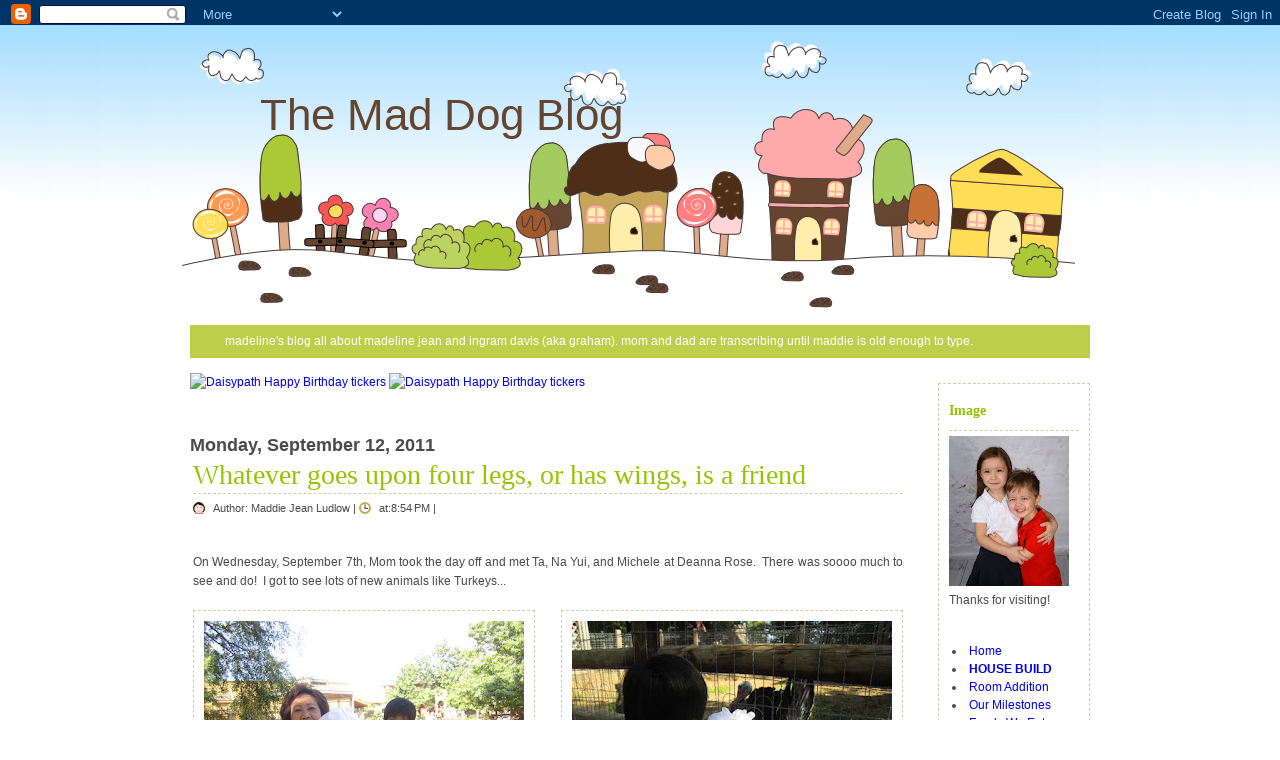

--- FILE ---
content_type: text/html; charset=UTF-8
request_url: http://www.themaddogblog.com/2011/09/whatever-goes-upon-four-legs-or-has.html
body_size: 15370
content:
<!DOCTYPE html>
<html dir='ltr' xmlns='http://www.w3.org/1999/xhtml' xmlns:b='http://www.google.com/2005/gml/b' xmlns:data='http://www.google.com/2005/gml/data' xmlns:expr='http://www.google.com/2005/gml/expr'>
<head>
<link href='https://www.blogger.com/static/v1/widgets/2944754296-widget_css_bundle.css' rel='stylesheet' type='text/css'/>
<meta content='IE=EmulateIE8' http-equiv='X-UA-Compatible'/>
<meta content='text/html; charset=UTF-8' http-equiv='Content-Type'/>
<meta content='blogger' name='generator'/>
<link href='http://www.themaddogblog.com/favicon.ico' rel='icon' type='image/x-icon'/>
<link href='http://www.themaddogblog.com/2011/09/whatever-goes-upon-four-legs-or-has.html' rel='canonical'/>
<link rel="alternate" type="application/atom+xml" title="The Mad Dog Blog - Atom" href="http://www.themaddogblog.com/feeds/posts/default" />
<link rel="alternate" type="application/rss+xml" title="The Mad Dog Blog - RSS" href="http://www.themaddogblog.com/feeds/posts/default?alt=rss" />
<link rel="service.post" type="application/atom+xml" title="The Mad Dog Blog - Atom" href="https://www.blogger.com/feeds/6016083570786892663/posts/default" />

<link rel="alternate" type="application/atom+xml" title="The Mad Dog Blog - Atom" href="http://www.themaddogblog.com/feeds/3752970893099423071/comments/default" />
<!--Can't find substitution for tag [blog.ieCssRetrofitLinks]-->
<link href='https://blogger.googleusercontent.com/img/b/R29vZ2xl/AVvXsEgfGP-HPxq4YNM5SBLOlTWrvqNN5e9k73Ofj57OMTdyC1Od-oTpvmOaG5MTrsNSwdyKbJVzMyNIby19VyWipkv2TpTdqPNLJ8YyLPpdEPmUeDJIevMlLa4KRc_-TgfxIPKOHKT7GSQB7Lk6/s320/IMG_2827.JPG' rel='image_src'/>
<meta content='http://www.themaddogblog.com/2011/09/whatever-goes-upon-four-legs-or-has.html' property='og:url'/>
<meta content='Whatever goes upon four legs, or has wings, is a friend' property='og:title'/>
<meta content='On Wednesday, September 7th, Mom took the day off and met Ta, Na Yui, and Michele at Deanna Rose.  There was soooo much to see and do!  I go...' property='og:description'/>
<meta content='https://blogger.googleusercontent.com/img/b/R29vZ2xl/AVvXsEgfGP-HPxq4YNM5SBLOlTWrvqNN5e9k73Ofj57OMTdyC1Od-oTpvmOaG5MTrsNSwdyKbJVzMyNIby19VyWipkv2TpTdqPNLJ8YyLPpdEPmUeDJIevMlLa4KRc_-TgfxIPKOHKT7GSQB7Lk6/w1200-h630-p-k-no-nu/IMG_2827.JPG' property='og:image'/>
<title>The Mad Dog Blog: Whatever goes upon four legs, or has wings, is a friend</title>
<style id='page-skin-1' type='text/css'><!--
/*
-----------------------------------------------
----------------------------------------------- */
#navbar-iframe {
height: 25px;
visibility: ;
display: ;
}
body {
background:#fff url(https://blogger.googleusercontent.com/img/b/R29vZ2xl/AVvXsEgwD6iLxeT0XtLOs5N2GQxvv7LjjarDmPCRAOZTvSFMsWy2c8PasKDfXmpSdXLM9LX88AvUqWZdvkCqtE4I1zmVvChD_lpCnx9tG5NkBTWrd-Uxd8xjYhSd8Nyocfr-UZxHQHXoB02J3Es/s1600/body.png) repeat-x;
background-position:0px 24px;
color: #4c4b4c;
font-size: 12px;
font-family:georgia,Verdana, Arial, Sans-Serif;
text-align: left;
margin: 0 auto 0;
padding: 0;
}
#wrap {
width: 920px;
margin: 0px auto 0px;
padding: 0;
position: relative;
}
a, a:visited {
color: :#bccf4b;
text-decoration: none;
}
a:hover {
color: #fc318a;
text-decoration: underline;
}
a img {
border-width: 0;
}
/* Header
-----------------------------------------------*/
#header-wrapper{
width: 980px;
height: 300px;
font-size: 11px;
margin: 0 auto 0;
padding: 00;
overflow: hidden;
background:url(https://blogger.googleusercontent.com/img/b/R29vZ2xl/AVvXsEgAdKHVwaOF6ds8ZuaRyJRap_ONSSHZd-wuZDSHM8DMP2UV474kt5BMwbyvuWPU2qsGq8pSkGfPcXd1_Xja9YnMV4DCpbBDmyjd3msCiDtrNDl8zEwkyX1wLmqWDuuZMUrr8r1yJllaRUk/s1600/headercookiez.png) no-repeat left center;
}
#header-inner {
background-position: left;
background-repeat: no;
}
#header h1 {
color:#654530;
font-size: 44px;
font-weight: normal;
margin: 5;
padding: 36px 0 0 80px;
text-decoration: none;
}
#header h1 a, #header h1 a:visited {
color:#654530;
font-size: 44px;
font-weight: normal;
margin: 0;
padding: 0;
text-decoration: none;
}
#header h1 a:hover {
text-decoration: none;
}
#header h3 {
font-size: 20px;
font-weight: normal;
margin: 0;
padding: 0;
}
#header p {
padding: 0 0 5px 20px;
margin: 0;
line-height: 20px;
}
#header .description {
font-size:16px;
color: #fc318a;
font-weight:bold;
margin-left: 25px;
padding-left: 60px;
}
/* Navigation Menu
------------------------------------------------------*/
#NavbarMenu {
background:#bccf4b;
width: 860px;
height: 33px;
font-size: 12px;
color: #FFF;
font-weight: bold;
margin: 0 auto 0;
padding: 0 20px;
}
#nav {
margin: 0;
padding: 0;
}
#nav ul {
float: left;
list-style: none;
margin: 0;
padding: 0;
}
#nav li {
list-style: none;
margin: 0;
padding: 0;
}
#nav li a, #nav li a:link, #nav li a:visited {
color: #FFF;
display: block;
font-weight: normal;
text-transform: lowercase;
margin: 0;
padding: 9px 15px 8px;
}
#nav li a:hover, #nav li a:active {
background: #e87e93;
color: #FFF;
margin: 0;
padding: 9px 15px 8px;
text-decoration: none;
}
#nav li li a, #nav li li a:link, #nav li li a:visited {
background: #bccf4b;
width: 150px;
color: #FFF;
font-weight: normal;
text-transform: lowercase;
float: none;
margin: 0;
padding: 7px 10px;
border-bottom: 1px solid #FFF;
border-left: 1px solid #FFF;
border-right: 1px solid #FFF;
}
#nav li li a:hover, #nav li li a:active {
background: #e87e93;
color: #FFF;
padding: 7px 10px;
}
#nav li {
float: left;
padding: 0;
}
#nav li ul {
z-index: 9999;
position: absolute;
left: -999em;
height: auto;
width: 170px;
margin: 0;
padding: 0;
}
#nav li ul a {
width: 140px;
}
#nav li ul ul {
margin: -32px 0 0 171px;
}
#nav li:hover ul ul, #nav li:hover ul ul ul, #nav li.sfhover ul ul, #nav li.sfhover ul ul ul {
left: -999em;
}
#nav li:hover ul, #nav li li:hover ul, #nav li li li:hover ul, #nav li.sfhover ul, #nav li li.sfhover ul, #nav li li li.sfhover ul {
left: auto;
}
#nav li:hover, #nav li.sfhover {
position: static;
}
/*Wrapper
---------------------------------*/
#outer-wrapper {
background:#fff;
width: 900px;
margin:0px auto 0;
padding-top: 15px;
line-height: 18px;
}
#main-wrapper {
float: left;
width: 700px;
margin: 0;
padding: 0;
}
#sidebar-wrapper {
float: right;
width: 150px;
margin: 10px auto 0;
padding: 0 0 10px;
display: inline;
text-align:;
border:1px dashed #ceceae;
}
#midsidebar-wrapper {
width: 350px;
float: right;
overflow: hidden;
}
#lsidebar {
float: right;
width: 148px;
margin: 0;
padding: 10px 10px 0;
display: inline;
}
#rsidebar {
float: right;
width: 148px;
margin: 0;
padding: 10px 10px 0;
display: inline;
}
.rsidebar .widget-content, .lsidebar .widget-content{
margin-bottom:10px;
}
.sidebar {
line-height: 1.5em;
}
.sidebar h2,.rsidebar h2, .lsidebar h2{
color: #93c501;
border-bottom:1px dashed #ceceae;
font-size: 14px;
font-family:georgia, tahoma, verdana;
font-weight: bold;
text-transform: titlecase;
margin: 0px 0px 5px;
padding: 8px 0 10px 0px;
}
#sidebar p {
margin: 0;
padding: 0 0 0 45px;
}
#sidebar a img {
border: none;
margin: 0;
padding: 0;
}
.sidebar ul, .rsidebar ul, .lsidebar ul {
list-style-type: none;
margin: 0;
padding: 0;
}
.sidebar ul li, .rsidebar ul li, .lsidebar ul li {
list-style-type: none;
margin: 0 0 0px;
width: 140px;
padding-left: 0px;
border-bottom:1px dashed #ceceae;
}
.sidebar .widget {
float: left;
width: 150px;
margin: 0 0 10px;
padding: 10px 0px;
}
.sidebar .widget-content {
float: left;
width: 150px;
margin: 0;
padding: 0px;
}
.sidebar .widget, .main .widget {
margin: 0 0 1.5em;
padding: 0 0 1.5em;
}
.sidebar .widget {
float: left;
width: 130px;
margin: 0 0 10px;
padding: 10px;
}
/*Post
-------------------------------------------------*/
h2.date-header {
margin: 1.5em 0 .5em;
display: ;
}
.post {
float: left;
width: 710px;
margin-bottom:10px;
padding: 3px;
overflow:hidden;
}
.post h3 {
margin: 0 0 5px;
padding-bottom: 5px;
border-bottom:1px dashed #ceceae;
}
.post h3 a, #content h1 a:visited {
color: #93c501;
font-size: 28px;
font-family:georgia, tahoma, verdana;
font-weight: normal;
margin: 0 0 5px;
padding: 0;
}
.post h3 a:hover {
color: #fc318a;
text-decoration: none;
}
.post-body {
text-align:justify;
margin: 3em 0 .75em;
line-height: 1.6em;
border-bottom:1px dashed #ceceae;
}
.comment-link {
background: url(https://blogger.googleusercontent.com/img/b/R29vZ2xl/AVvXsEjU9FZwBYvwxB0kp4wvrWr7aTa1Ti3cEl5nfHyh_Elg45yiytJIhQPrA-fsg7jlNrs2rVlFjXbjZfqJyA8GVIiXnv-yuJm-Cvt-JXqhXL4LvVu7eoO7rUVNtLoVxDfYJDvwZmmcQwLBxD_w/s1600/comment.png) no-repeat left center;
padding-left: 20px;
font-size:11px;
}
.labels {
padding-left: 0px;
font-size:11px;
color:white;
}
.author {
background: url(https://blogger.googleusercontent.com/img/b/R29vZ2xl/AVvXsEhX78Wnz4qgThqTtNdBkrD3tXP_NiRgeCYseGUI097gQIu91Bqr_Hu9gkBKDgC-vNEE2c-c_imr4XE3lLlNDl9BvpSG9idedw_sLIaC58d9m5Z-UHcouSLh2TKk-CX3VdGl7nym2XkTysVy/s1600/author.png) no-repeat left center;
padding-left: 20px;
font-size:11px;
}
.timestamp {
background: url(https://blogger.googleusercontent.com/img/b/R29vZ2xl/AVvXsEhvZqjPSRP4R5O3ojnmilsefx0E4uPlyiuCREJ6-IlM6Y6UwQz73DomClP3qprCouKUnHYuF9dFFEUJtI2_MQ7B7KUZagr6mixCmDG7X3zjb72JW3s5_CgXazrEARyiOzh1YQNw4FP4emKR/s1600/timestamp.png) no-repeat left center;
padding-left: 20px;
font-size:11px;
}
.post-body blockquote {
line-height: 1.3em;
}
.post img {
padding: 10px;
border:1px dashed #ceceae;
}
.post blockquote {
margin: 5px;
padding: 0px 20px 0 15px;
border-left: 4px solid #fc318a;
}
.post blockquote p {
margin: 0;
padding: 0 0 0px;
}
/*Comments
----------------------------------------------*/
.comments {
float: left;
width: 710px;
margin-bottom:10px;
padding: 10px;
}
#comments h4 {
color: #93c501;
font-size: 20px;
font-family:georgia, tahoma, verdana;
font-weight: bold;
margin: 0 0 10px;
padding: 0;
}
#comments-block {
width: 710px;
float: left;
padding: 0;
margin: 0;
}
#comments-block .comment-author {
margin: 0em 0;
font-weight: bold;
}
#comments-block .comment-body {
margin: .25em 0 10px;
padding-left: 20px;
font-size:12px;
text-align:justify;
}
#comments-block .comment-footer {
margin: -.25em 0 2em;
line-height: 1.4em;
text-transform: uppercase;
letter-spacing: .1em;
border-bottom:1px solid #ceceae;
}
#comments-block .comment-body p {
margin: 0 0 .75em;
}
.deleted-comment {
font-style: italic;
color: gray;
}
#blog-pager-newer-link {
float: left;
}
#blog-pager-older-link {
float: right;
}
#blog-pager {
text-align: center;
}
.feed-links {
clear: both;
line-height: 2.5em;
display:none;
}
.main .widget {
margin: 0 0 1.5em;
padding: 0 0 1.5em;
}
.main .Blog {
border-bottom-width: 0;
}
/*Footer
---------------------------------------------*/
#footer {
width: 900px;
clear: both;
margin: 0 auto;
padding-top: 15px;
line-height: 1.6em;
letter-spacing: .1em;
text-align: center;
}

--></style>
<!--[if IE]> <style type="text/css"> #menu li { position:static; } </style> <![endif]-->
<!--Internet Explorer Trancparency fix-->
<!--[if lt IE 8]> <script src="http://ie7-js.googlecode.com/svn/version/2.0(beta3)/IE8.js" type="text/javascript"></script> <![endif]-->
<link href='https://www.blogger.com/dyn-css/authorization.css?targetBlogID=6016083570786892663&amp;zx=dee55c9a-1ce7-4524-a094-2de3c004dca7' media='none' onload='if(media!=&#39;all&#39;)media=&#39;all&#39;' rel='stylesheet'/><noscript><link href='https://www.blogger.com/dyn-css/authorization.css?targetBlogID=6016083570786892663&amp;zx=dee55c9a-1ce7-4524-a094-2de3c004dca7' rel='stylesheet'/></noscript>
<meta name='google-adsense-platform-account' content='ca-host-pub-1556223355139109'/>
<meta name='google-adsense-platform-domain' content='blogspot.com'/>

</head>
<body>
<div class='navbar section' id='navbar'><div class='widget Navbar' data-version='1' id='Navbar1'><script type="text/javascript">
    function setAttributeOnload(object, attribute, val) {
      if(window.addEventListener) {
        window.addEventListener('load',
          function(){ object[attribute] = val; }, false);
      } else {
        window.attachEvent('onload', function(){ object[attribute] = val; });
      }
    }
  </script>
<div id="navbar-iframe-container"></div>
<script type="text/javascript" src="https://apis.google.com/js/platform.js"></script>
<script type="text/javascript">
      gapi.load("gapi.iframes:gapi.iframes.style.bubble", function() {
        if (gapi.iframes && gapi.iframes.getContext) {
          gapi.iframes.getContext().openChild({
              url: 'https://www.blogger.com/navbar/6016083570786892663?po\x3d3752970893099423071\x26origin\x3dhttp://www.themaddogblog.com',
              where: document.getElementById("navbar-iframe-container"),
              id: "navbar-iframe"
          });
        }
      });
    </script><script type="text/javascript">
(function() {
var script = document.createElement('script');
script.type = 'text/javascript';
script.src = '//pagead2.googlesyndication.com/pagead/js/google_top_exp.js';
var head = document.getElementsByTagName('head')[0];
if (head) {
head.appendChild(script);
}})();
</script>
</div></div>
<div id='wrap'>
<div id='header-wrapper'>
<div class='headerleft section' id='header'><div class='widget Header' data-version='1' id='Header1'>
<div id='header-inner'>
<div class='titlewrapper'>
<h1 class='title'>
<a href='http://www.themaddogblog.com/'>
The Mad Dog Blog
</a>
</h1>
</div>
<div class='descriptionwrapper'>
<p class='description'><span>
</span></p>
</div>
</div>
</div></div>
</div>
<div id='NavbarMenu'>
<ul id='nav'>
<li><a href=''>Madeline's Blog all about Madeline Jean AND Ingram Davis (aka Graham).   Mom and Dad are transcribing until Maddie is old enough to type.</a></li>
</ul>
</div>
<div style='clear:both;'></div>
<div id='outer-wrapper'><div id='wrap2'>
<div id='content-wrapper'>
<div id='crosscol-wrapper' style='text-align:center'>
<div class='crosscol no-items section' id='crosscol'></div>
</div>
<div id='main-wrapper'>
<div class='main section' id='main'><div class='widget HTML' data-version='1' id='HTML2'>
<div class='widget-content'>
<a href="https://daisypath.com/"><img src="https://dhbf.daisypath.com/1Ifrm6.png" width="400" height="80" border="0" alt="Daisypath Happy Birthday tickers" /></a>

<a href="https://daisypath.com/"><img src="https://dhbf.daisypath.com/Uz8Tm6.png" width="400" height="80" border="0" alt="Daisypath Happy Birthday tickers" /></a>
</div>
<div class='clear'></div>
</div><div class='widget Blog' data-version='1' id='Blog1'>
<div class='blog-posts hfeed'>
<!--Can't find substitution for tag [adStart]-->
<h2 class='date-header'>Monday, September 12, 2011</h2>
<div class='post hentry'>
<a name='3752970893099423071'></a>
<h3 class='post-title entry-title'>
<a href='http://www.themaddogblog.com/2011/09/whatever-goes-upon-four-legs-or-has.html'>Whatever goes upon four legs, or has wings, is a friend</a>
</h3>
<div class='post-header-line-1'>
<span class='post-author vcard' style='background:;Padding:10px 0px;'>
<span class='author'>

          Author: <span class='fn'>Maddie Jean Ludlow</span>
|
<span class='timestamp'>
at:8:54&#8239;PM
</span>|
<span class='labels'>
|
      </span>
</span>
</span>
<span class='item-control blog-admin pid-265087924'>
<a href='https://www.blogger.com/post-edit.g?blogID=6016083570786892663&postID=3752970893099423071&from=pencil' title='Edit Post'>
<img alt='' class='icon-action' height='18' src='http://www.blogger.com/img/icon18_edit_allbkg.gif' width='18'/>
</a>
</span>
</div>
<div class='post-body entry-content'>
On Wednesday, September 7th, Mom took the day off and met Ta, Na Yui, and Michele at Deanna Rose.&nbsp; There was soooo much to see and do!&nbsp; I got to see lots of new animals like Turkeys...<br />
<div style="border-bottom: medium none; border-left: medium none; border-right: medium none; border-top: medium none;"></div><br />
<div class="separator" style="border-bottom: medium none; border-left: medium none; border-right: medium none; border-top: medium none; clear: both; text-align: center;"><a href="https://blogger.googleusercontent.com/img/b/R29vZ2xl/AVvXsEgfGP-HPxq4YNM5SBLOlTWrvqNN5e9k73Ofj57OMTdyC1Od-oTpvmOaG5MTrsNSwdyKbJVzMyNIby19VyWipkv2TpTdqPNLJ8YyLPpdEPmUeDJIevMlLa4KRc_-TgfxIPKOHKT7GSQB7Lk6/s1600/IMG_2827.JPG" imageanchor="1" style="clear: left; cssfloat: left; float: left; margin-bottom: 1em; margin-right: 1em;"><img border="0" height="240" nba="true" src="https://blogger.googleusercontent.com/img/b/R29vZ2xl/AVvXsEgfGP-HPxq4YNM5SBLOlTWrvqNN5e9k73Ofj57OMTdyC1Od-oTpvmOaG5MTrsNSwdyKbJVzMyNIby19VyWipkv2TpTdqPNLJ8YyLPpdEPmUeDJIevMlLa4KRc_-TgfxIPKOHKT7GSQB7Lk6/s320/IMG_2827.JPG" width="320" /></a></div><div style="border-bottom: medium none; border-left: medium none; border-right: medium none; border-top: medium none;"><a href="https://blogger.googleusercontent.com/img/b/R29vZ2xl/AVvXsEh0K6pyVvRYFkfz6Nut3dGWSO58CTH53J1bqC0nkK4QPeZgZOCjBq6Q6yQy4zw8VWmzj0TK22SjFvOl-6zQYF8OxRwaUDcshzT2MVk9lo837KD8ECX8BB7HP0NhjR2vFJXvaKIYC5tfLnRI/s1600/IMG_2830.JPG" imageanchor="1" style="clear: right; cssfloat: right; float: right; margin-bottom: 1em; margin-left: 1em;"><img border="0" height="240" nba="true" src="https://blogger.googleusercontent.com/img/b/R29vZ2xl/AVvXsEh0K6pyVvRYFkfz6Nut3dGWSO58CTH53J1bqC0nkK4QPeZgZOCjBq6Q6yQy4zw8VWmzj0TK22SjFvOl-6zQYF8OxRwaUDcshzT2MVk9lo837KD8ECX8BB7HP0NhjR2vFJXvaKIYC5tfLnRI/s320/IMG_2830.JPG" width="320" /></a></div><div style="border-bottom: medium none; border-left: medium none; border-right: medium none; border-top: medium none;"></div><div style="border-bottom: medium none; border-left: medium none; border-right: medium none; border-top: medium none;">And I got to feed the goats...</div><div style="border-bottom: medium none; border-left: medium none; border-right: medium none; border-top: medium none;"><br />
</div><div class="separator" style="border-bottom: medium none; border-left: medium none; border-right: medium none; border-top: medium none; clear: both; text-align: center;"><a href="https://blogger.googleusercontent.com/img/b/R29vZ2xl/AVvXsEiD8IqEF0Lt_LK4jq5zyugDEDZS5GKrsiXtNJPpWHhFE9oYrBo4FLOQTO1uGuIvdWIBm3spU3MObRGsiUyINd3EWqNRDQVrijYt7eblY5VX7hSFjPsUR6xPsWY8BgtZhLWNJOAb9O2fQSPY/s1600/IMG_2831.JPG" imageanchor="1" style="clear: left; cssfloat: left; float: left; margin-bottom: 1em; margin-right: 1em;"><img border="0" height="240" nba="true" src="https://blogger.googleusercontent.com/img/b/R29vZ2xl/AVvXsEiD8IqEF0Lt_LK4jq5zyugDEDZS5GKrsiXtNJPpWHhFE9oYrBo4FLOQTO1uGuIvdWIBm3spU3MObRGsiUyINd3EWqNRDQVrijYt7eblY5VX7hSFjPsUR6xPsWY8BgtZhLWNJOAb9O2fQSPY/s320/IMG_2831.JPG" width="320" /></a></div><div style="border-bottom: medium none; border-left: medium none; border-right: medium none; border-top: medium none;"><a href="https://blogger.googleusercontent.com/img/b/R29vZ2xl/AVvXsEh5oEz6YZCgE89K-m4vLQo-qYeex6BkOjjm1J7DUQn4IZzbdygt5SihqckiWronj3C02PcssXNqm4ZYQ0DmklrMu_egReIBPqkbGqIt8KOi7IFWHWHP5nybNiGEsxNEbA5WI2gIRVYrw459/s1600/IMG_2841.JPG" imageanchor="1" style="clear: right; cssfloat: right; float: right; margin-bottom: 1em; margin-left: 1em;"><img border="0" height="240" nba="true" src="https://blogger.googleusercontent.com/img/b/R29vZ2xl/AVvXsEh5oEz6YZCgE89K-m4vLQo-qYeex6BkOjjm1J7DUQn4IZzbdygt5SihqckiWronj3C02PcssXNqm4ZYQ0DmklrMu_egReIBPqkbGqIt8KOi7IFWHWHP5nybNiGEsxNEbA5WI2gIRVYrw459/s320/IMG_2841.JPG" width="320" /></a></div><div class="separator" style="clear: both; text-align: center;"><a href="https://blogger.googleusercontent.com/img/b/R29vZ2xl/AVvXsEgann9JRtMT0rgirWTft340AMRcKJRd7ZWWryxl9gWyBv7tGHTd2RF7HFsnKqEuiHy9jda6isehRUR9zkMF0BTVaP7-4EYb7vdrbe_9DMxibj1y8bgNN_VdeR09MMitc0QoYiJk-7ggM9rR/s1600/IMG_2838.JPG" imageanchor="1" style="margin-left: 1em; margin-right: 1em;"><img border="0" height="320" nba="true" src="https://blogger.googleusercontent.com/img/b/R29vZ2xl/AVvXsEgann9JRtMT0rgirWTft340AMRcKJRd7ZWWryxl9gWyBv7tGHTd2RF7HFsnKqEuiHy9jda6isehRUR9zkMF0BTVaP7-4EYb7vdrbe_9DMxibj1y8bgNN_VdeR09MMitc0QoYiJk-7ggM9rR/s320/IMG_2838.JPG" width="240" /></a></div><div style="border-bottom: medium none; border-left: medium none; border-right: medium none; border-top: medium none;"></div><br />
<br />
<iframe allowfullscreen="" frameborder="0" height="349" src="http://www.youtube.com/embed/b_JUdqatyxI?hl=en&amp;fs=1" width="425"></iframe><br />
<br />
And go on a hay ride...<br />
<div class="separator" style="border-bottom: medium none; border-left: medium none; border-right: medium none; border-top: medium none; clear: both; text-align: center;"><a href="https://blogger.googleusercontent.com/img/b/R29vZ2xl/AVvXsEjMcAEo7fe2BHl6p_cS475FQja4qD4OVY8X35gI0zBKUyru9BCTKKBRNMEV_fY4TFz5zegYGgcNIWeHV80CThUp5hm5zgHkfObA_Hn2maSNCD273jCUR7gkRs5045eHCkzIumTPV_26i0kb/s1600/IMG_2832.JPG" imageanchor="1" style="clear: left; cssfloat: left; float: left; margin-bottom: 1em; margin-right: 1em;"><img border="0" height="240" nba="true" src="https://blogger.googleusercontent.com/img/b/R29vZ2xl/AVvXsEjMcAEo7fe2BHl6p_cS475FQja4qD4OVY8X35gI0zBKUyru9BCTKKBRNMEV_fY4TFz5zegYGgcNIWeHV80CThUp5hm5zgHkfObA_Hn2maSNCD273jCUR7gkRs5045eHCkzIumTPV_26i0kb/s320/IMG_2832.JPG" width="320" /></a></div><div style="border-bottom: medium none; border-left: medium none; border-right: medium none; border-top: medium none;"><a href="https://blogger.googleusercontent.com/img/b/R29vZ2xl/AVvXsEhon9GUb5jfmGDLD2GK2r1Z8sromTzZPJq26in6WMni2IfStZ5JtE5oUKkXztmIDBBH79Kv6YFsxXZXUP4bAsLU0UNzcpf8qK_VPSW8k05Gg3ukkoGaLAycy4ngAni1jaHQlu1kpCnZyubk/s1600/IMG_2835.JPG" imageanchor="1" style="clear: right; cssfloat: right; float: right; margin-bottom: 1em; margin-left: 1em;"><img border="0" height="240" nba="true" src="https://blogger.googleusercontent.com/img/b/R29vZ2xl/AVvXsEhon9GUb5jfmGDLD2GK2r1Z8sromTzZPJq26in6WMni2IfStZ5JtE5oUKkXztmIDBBH79Kv6YFsxXZXUP4bAsLU0UNzcpf8qK_VPSW8k05Gg3ukkoGaLAycy4ngAni1jaHQlu1kpCnZyubk/s320/IMG_2835.JPG" width="320" /></a></div><div style="border-bottom: medium none; border-left: medium none; border-right: medium none; border-top: medium none;"><div style="border-bottom: medium none; border-left: medium none; border-right: medium none; border-top: medium none;">&nbsp;And look at flowers and waterfalls!!!</div><div style="border-bottom: medium none; border-left: medium none; border-right: medium none; border-top: medium none;"><a href="https://blogger.googleusercontent.com/img/b/R29vZ2xl/AVvXsEgDNtpNKM7lRb8dUWWqY1TXIDgE606-mxndfafiWEYrEaj4myIGub-xqKDHKtnLm667DLzgvhxPl2xhCYyXr2SpquMyZpTB7uiZJWWq0BDd3sc7yW5G4V4IEKCimNAjNW68LYDDncsLG7e5/s1600/IMG_2843.JPG" imageanchor="1" style="clear: left; cssfloat: left; float: left; margin-bottom: 1em; margin-right: 1em;"><img border="0" height="240" nba="true" src="https://blogger.googleusercontent.com/img/b/R29vZ2xl/AVvXsEgDNtpNKM7lRb8dUWWqY1TXIDgE606-mxndfafiWEYrEaj4myIGub-xqKDHKtnLm667DLzgvhxPl2xhCYyXr2SpquMyZpTB7uiZJWWq0BDd3sc7yW5G4V4IEKCimNAjNW68LYDDncsLG7e5/s320/IMG_2843.JPG" width="320" /></a></div><div style="border-bottom: medium none; border-left: medium none; border-right: medium none; border-top: medium none;"><a href="https://blogger.googleusercontent.com/img/b/R29vZ2xl/AVvXsEjLw_tIKTsdRg4Qdjuz1M8farXvdcKwz5T3c6sIyAvGWsTr15acMV59rF1-hg-m4OzlmK09sFW7bolShfXUugsN_dGb4iDsvyPdHStpZV5G6M03lH1rwgFOXMrLh-_Wqv6_dVFFzqVqBuZM/s1600/IMG_2851.JPG" imageanchor="1" style="clear: right; cssfloat: right; float: right; margin-bottom: 1em; margin-left: 1em;"><img border="0" height="240" nba="true" src="https://blogger.googleusercontent.com/img/b/R29vZ2xl/AVvXsEjLw_tIKTsdRg4Qdjuz1M8farXvdcKwz5T3c6sIyAvGWsTr15acMV59rF1-hg-m4OzlmK09sFW7bolShfXUugsN_dGb4iDsvyPdHStpZV5G6M03lH1rwgFOXMrLh-_Wqv6_dVFFzqVqBuZM/s320/IMG_2851.JPG" width="320" /></a>Overall the farmstead was AWESOME!&nbsp; As a reward for how good I was, mom let me swiff the floors!&nbsp; I use a different technique now&nbsp;than when <a href="http://www.youtube.com/watch?v=bVvuAcec2L0&amp;feature=player_embedded" target="new">I previously cleaned the floors</a>.</div><div style="border-bottom: medium none; border-left: medium none; border-right: medium none; border-top: medium none;"><br />
</div><div class="separator" style="clear: both; text-align: center;"><a href="https://blogger.googleusercontent.com/img/b/R29vZ2xl/AVvXsEiRX1DhKdyCe7zYdicFQsyxJGuP1-GoEwtjkokoXyhMtcBrpEZvf3kByUFS__KC8tYROexcAPj8YXk-JOwTp064GR4fsL4iHMlEdzuzq8VzZzWQjCrBN3J9DHBygbRRSAaI7FCFpjOHpzDJ/s1600/IMG_2852.JPG" imageanchor="1" style="cssfloat: right; margin-left: 1em; margin-right: 1em;"><img border="0" height="240" nba="true" src="https://blogger.googleusercontent.com/img/b/R29vZ2xl/AVvXsEiRX1DhKdyCe7zYdicFQsyxJGuP1-GoEwtjkokoXyhMtcBrpEZvf3kByUFS__KC8tYROexcAPj8YXk-JOwTp064GR4fsL4iHMlEdzuzq8VzZzWQjCrBN3J9DHBygbRRSAaI7FCFpjOHpzDJ/s320/IMG_2852.JPG" width="320" /></a></div><div style="border-bottom: medium none; border-left: medium none; border-right: medium none; border-top: medium none;"><br />
</div></div><div style="border-bottom: medium none; border-left: medium none; border-right: medium none; border-top: medium none;"></div><div style="border-bottom: medium none; border-left: medium none; border-right: medium none; border-top: medium none;">On Saturday we headed out to see Na Yui one last time.&nbsp; As a special treat, we headed out to Old Settlers for some carnival madness.&nbsp; Even Spider Man joined us.</div><br />
<div style="border-bottom: medium none; border-left: medium none; border-right: medium none; border-top: medium none;"><div class="separator" style="border-bottom: medium none; border-left: medium none; border-right: medium none; border-top: medium none; clear: both; text-align: center;"><a href="https://blogger.googleusercontent.com/img/b/R29vZ2xl/AVvXsEgcPPrOYOVrSN5h4FAs_dgPr3reBNNLQEB8Atjd_9GEMRtH-SuCEZ55gEXWOgHXE8Jf6HCHyB-zYce9a_XWuEqYNotACpQfcngZhYIOnRuVFzm_jdr-u-0HF2DmaxAoUDGZxvpd0dHh5ghn/s1600/IMG_2855.JPG" imageanchor="1" style="margin-left: 1em; margin-right: 1em;"><img border="0" height="240" nba="true" src="https://blogger.googleusercontent.com/img/b/R29vZ2xl/AVvXsEgcPPrOYOVrSN5h4FAs_dgPr3reBNNLQEB8Atjd_9GEMRtH-SuCEZ55gEXWOgHXE8Jf6HCHyB-zYce9a_XWuEqYNotACpQfcngZhYIOnRuVFzm_jdr-u-0HF2DmaxAoUDGZxvpd0dHh5ghn/s320/IMG_2855.JPG" width="320" /></a></div><br />
<div style="border-bottom: medium none; border-left: medium none; border-right: medium none; border-top: medium none;"><a href="https://blogger.googleusercontent.com/img/b/R29vZ2xl/AVvXsEi0TIpkZwNURlEVobbsVU5lFUVH0S0AyroCKDOMzMHXr3xeplGXFwYWEJ_f7Dspk12AuXeJ-znyz_50rDm2KXP1Srvoq2OTgMqNeXVsxWrvlv6KfT2u4ba3TZrIHWX7fxEVtHR6jJTWPPnY/s1600/IMG_2857.JPG" imageanchor="1" style="clear: right; cssfloat: right; float: right; margin-bottom: 1em; margin-left: 1em;"><img border="0" height="240" nba="true" src="https://blogger.googleusercontent.com/img/b/R29vZ2xl/AVvXsEi0TIpkZwNURlEVobbsVU5lFUVH0S0AyroCKDOMzMHXr3xeplGXFwYWEJ_f7Dspk12AuXeJ-znyz_50rDm2KXP1Srvoq2OTgMqNeXVsxWrvlv6KfT2u4ba3TZrIHWX7fxEVtHR6jJTWPPnY/s320/IMG_2857.JPG" width="320" /></a></div><div style="border-bottom: medium none; border-left: medium none; border-right: medium none; border-top: medium none;"><div style="border-bottom: medium none; border-left: medium none; border-right: medium none; border-top: medium none;"><br />
</div><div style="border-bottom: medium none; border-left: medium none; border-right: medium none; border-top: medium none;"><br />
</div><div style="border-bottom: medium none; border-left: medium none; border-right: medium none; border-top: medium none;"><br />
</div><div style="border-bottom: medium none; border-left: medium none; border-right: medium none; border-top: medium none;"><br />
</div><div style="border-bottom: medium none; border-left: medium none; border-right: medium none; border-top: medium none;">Here I am playing challenging shoot out game.&nbsp; Unfortunately Na Yui beat me, but she did let me carry around her stuffed dog.</div></div><br />
<div style="border-bottom: medium none; border-left: medium none; border-right: medium none; border-top: medium none;"></div><br />
<div style="border-bottom: medium none; border-left: medium none; border-right: medium none; border-top: medium none;"><a href="https://blogger.googleusercontent.com/img/b/R29vZ2xl/AVvXsEjQXcF6myFfq48tC7fwSXGEUmPJjK6ZMsGczmm6kFuukwlVPb5b1qF9rcCYApDU2tiyCIwK9epalCfBPbalMPU6FbvwRm90KZRqV3qUy0UnTNxTQzswQBzManCRAVhyFU7erm8GC_1jgOML/s1600/IMG_2858.JPG" imageanchor="1" style="clear: left; cssfloat: left; float: left; margin-bottom: 1em; margin-right: 1em;"><img border="0" height="240" nba="true" src="https://blogger.googleusercontent.com/img/b/R29vZ2xl/AVvXsEjQXcF6myFfq48tC7fwSXGEUmPJjK6ZMsGczmm6kFuukwlVPb5b1qF9rcCYApDU2tiyCIwK9epalCfBPbalMPU6FbvwRm90KZRqV3qUy0UnTNxTQzswQBzManCRAVhyFU7erm8GC_1jgOML/s320/IMG_2858.JPG" width="320" /></a></div><br />
And here is Spidey driving a super fast motorcycle!<br />
<br />
<br />
<div style="border-bottom: medium none; border-left: medium none; border-right: medium none; border-top: medium none;"></div><br />
<div style="border-bottom: medium none; border-left: medium none; border-right: medium none; border-top: medium none;"></div><br />
<div style="border-bottom: medium none; border-left: medium none; border-right: medium none; border-top: medium none;"></div><br />
<div style="border-bottom: medium none; border-left: medium none; border-right: medium none; border-top: medium none;"></div><br />
<div style="border-bottom: medium none; border-left: medium none; border-right: medium none; border-top: medium none;"></div><br />
<div style="border-bottom: medium none; border-left: medium none; border-right: medium none; border-top: medium none;"></div>Before leaving we took a spin on the Bear Affair ride.&nbsp; Who the what?&nbsp; This looks sneakily similar to Disney's teacups, just not as cool.<br />
<br />
<div class="separator" style="border-bottom: medium none; border-left: medium none; border-right: medium none; border-top: medium none; clear: both; text-align: center;"><a href="https://blogger.googleusercontent.com/img/b/R29vZ2xl/AVvXsEipxiEGYU-r_AqAMEHXWoYbk-SR1X-yXqrKs0p_odu64Q0Dg1WMF9-1zzp9n3LFIgkif5nYCsxt1xFmt-DPZJsgZTAUCtaKc7kUnofSifwcxWoW-RbNNy38OVVg-cC0rpZC2HYlDLD0I8wX/s1600/IMG_2862.JPG" imageanchor="1" style="margin-left: 1em; margin-right: 1em;"><img border="0" height="300" nba="true" src="https://blogger.googleusercontent.com/img/b/R29vZ2xl/AVvXsEipxiEGYU-r_AqAMEHXWoYbk-SR1X-yXqrKs0p_odu64Q0Dg1WMF9-1zzp9n3LFIgkif5nYCsxt1xFmt-DPZJsgZTAUCtaKc7kUnofSifwcxWoW-RbNNy38OVVg-cC0rpZC2HYlDLD0I8wX/s400/IMG_2862.JPG" width="400" /></a></div><div class="separator" style="border-bottom: medium none; border-left: medium none; border-right: medium none; border-top: medium none; clear: both; text-align: center;"></div><br />
<div style="border-bottom: medium none; border-left: medium none; border-right: medium none; border-top: medium none;"><iframe allowfullscreen="" frameborder="0" height="349" src="http://www.youtube.com/embed/SmJ7PKB-6-k?hl=en&amp;fs=1" width="425"></iframe></div><br />
<div class="separator" style="border-bottom: medium none; border-left: medium none; border-right: medium none; border-top: medium none; clear: both; text-align: center;"></div><div style="border-bottom: medium none; border-left: medium none; border-right: medium none; border-top: medium none;">On Sunday, I spent most of the day at home, but headed to the park with Dad.&nbsp; He took me on the swings, on a walk through the rose garden and to look at fountains, we listended to a nice troubadour (thank you Gilmore&nbsp;Girls)&nbsp;and his doggy, and wrapped it up with feeding the duckies!&nbsp; Overall a fun week filled with lots of animals.&nbsp; What more could I want?</div><div style="border-bottom: medium none; border-left: medium none; border-right: medium none; border-top: medium none;"><br />
</div><div style="border-bottom: medium none; border-left: medium none; border-right: medium none; border-top: medium none;"><a href="https://blogger.googleusercontent.com/img/b/R29vZ2xl/AVvXsEhe4weLSN66_WBkUDi7En6L94nMUIfPY2ji2qxoruBW9dBSbBnLl-nbqTmzwecCkW64Gyx1Yh7RFzz8bFaxXEECwFROkbjnUJSopOrD2LWhgk4QpvHwcLxpf8tI7vqGdsTTOrj1-IrIhncE/s1600/IMG_2872.JPG" imageanchor="1" style="clear: left; cssfloat: left; float: left; margin-bottom: 1em; margin-right: 1em;"><img border="0" height="240" nba="true" src="https://blogger.googleusercontent.com/img/b/R29vZ2xl/AVvXsEhe4weLSN66_WBkUDi7En6L94nMUIfPY2ji2qxoruBW9dBSbBnLl-nbqTmzwecCkW64Gyx1Yh7RFzz8bFaxXEECwFROkbjnUJSopOrD2LWhgk4QpvHwcLxpf8tI7vqGdsTTOrj1-IrIhncE/s320/IMG_2872.JPG" width="320" /></a></div><div style="border-bottom: medium none; border-left: medium none; border-right: medium none; border-top: medium none;"><a href="https://blogger.googleusercontent.com/img/b/R29vZ2xl/AVvXsEhd4RISO42h1w-RaM3jlB4BDLWTX6vcsMpNgkyV78wMkzFsMijFtn9y8ktwkTq-zhoYSDSMGIABpmv_QzIRAqND5xVkGPQL_H53f2fg0rP7DO-v1A-_OZ_oZvgutu8cbyz0abf3WVsJ35YB/s1600/IMG_2874.JPG" imageanchor="1" style="clear: right; cssfloat: right; float: right; margin-bottom: 1em; margin-left: 1em;"><img border="0" height="240" nba="true" src="https://blogger.googleusercontent.com/img/b/R29vZ2xl/AVvXsEhd4RISO42h1w-RaM3jlB4BDLWTX6vcsMpNgkyV78wMkzFsMijFtn9y8ktwkTq-zhoYSDSMGIABpmv_QzIRAqND5xVkGPQL_H53f2fg0rP7DO-v1A-_OZ_oZvgutu8cbyz0abf3WVsJ35YB/s320/IMG_2874.JPG" width="320" /></a></div><div style="border-bottom: medium none; border-left: medium none; border-right: medium none; border-top: medium none;"><div style="border-bottom: medium none; border-left: medium none; border-right: medium none; border-top: medium none;"></div></div><div class="separator" style="border-bottom: medium none; border-left: medium none; border-right: medium none; border-top: medium none; clear: both; text-align: center;"><a href="https://blogger.googleusercontent.com/img/b/R29vZ2xl/AVvXsEjCKbOnaqfobGmDqWOEbyadcyFCdhYfK7tJGIQw2aFa2K464MEhqQDJfQROwCIaLRgJt_e6ZbxdMzpyRkCkVqJ1wMckM930ma-7IapKYlwD-2pBBtN8APCk7bPA2x5U1ChaTlYHEIVaMi1C/s1600/IMG_2873.JPG" imageanchor="1" style="clear: left; cssfloat: left; float: left; margin-bottom: 1em; margin-right: 1em;"><img border="0" height="240" nba="true" src="https://blogger.googleusercontent.com/img/b/R29vZ2xl/AVvXsEjCKbOnaqfobGmDqWOEbyadcyFCdhYfK7tJGIQw2aFa2K464MEhqQDJfQROwCIaLRgJt_e6ZbxdMzpyRkCkVqJ1wMckM930ma-7IapKYlwD-2pBBtN8APCk7bPA2x5U1ChaTlYHEIVaMi1C/s320/IMG_2873.JPG" width="320" /></a></div><div style="border-bottom: medium none; border-left: medium none; border-right: medium none; border-top: medium none;"><a href="https://blogger.googleusercontent.com/img/b/R29vZ2xl/AVvXsEhTrYYS9p-Nwanv76gvlCIqUNw7dS2BoLtygxvf4cRWtiSGWEAVlD2MRlY9xAv7xUXd5RWiCMwAIt_t1DDF8hU0WIaYwHxfSsnyMcXTUZluQQhFBVwwoOnH_Iv9sA-Td-clMuV0yIrQJyjp/s1600/IMG_2877.JPG" imageanchor="1" style="clear: right; cssfloat: right; float: right; margin-bottom: 1em; margin-left: 1em;"><img border="0" height="240" nba="true" src="https://blogger.googleusercontent.com/img/b/R29vZ2xl/AVvXsEhTrYYS9p-Nwanv76gvlCIqUNw7dS2BoLtygxvf4cRWtiSGWEAVlD2MRlY9xAv7xUXd5RWiCMwAIt_t1DDF8hU0WIaYwHxfSsnyMcXTUZluQQhFBVwwoOnH_Iv9sA-Td-clMuV0yIrQJyjp/s320/IMG_2877.JPG" width="320" /></a></div></div>
<div style='clear: both;'></div>
</div>
<div class='post-footer'>
<div class='post-footer-line post-footer-line-1'>
</div>
<div class='post-footer-line post-footer-line-2'></div>
<div class='post-footer-line post-footer-line-3'></div>
</div>
</div>
<div class='comments' id='comments'>
<a name='comments'></a>
<h4>
0
comments:
        
</h4>
<dl id='comments-block'>
</dl>
<p class='comment-footer'>
<div class='comment-form'>
<a name='comment-form'></a>
<h4 id='comment-post-message'>Post a Comment</h4>
<p>
</p>
<a href='https://www.blogger.com/comment/frame/6016083570786892663?po=3752970893099423071&hl=en&saa=85391&origin=http://www.themaddogblog.com' id='comment-editor-src'></a>
<iframe allowtransparency='true' class='blogger-iframe-colorize' frameborder='0' height='275' id='comment-editor' scrolling='no' src='' width='100%'></iframe>
<script type="text/javascript" src="https://www.blogger.com/static/v1/jsbin/2210189538-iframe_colorizer.js"></script>
</div>
</p>
<div id='backlinks-container'>
<div id='Blog1_backlinks-container'>
</div>
</div>
</div>
<!--Can't find substitution for tag [adEnd]-->
</div>
<div class='blog-pager' id='blog-pager'>
<span id='blog-pager-newer-link'>
<a class='blog-pager-newer-link' href='http://www.themaddogblog.com/2011/09/lady-and-tramp.html' id='Blog1_blog-pager-newer-link' title='Newer Post'>Newer Post</a>
</span>
<span id='blog-pager-older-link'>
<a class='blog-pager-older-link' href='http://www.themaddogblog.com/2011/09/sunshine-state.html' id='Blog1_blog-pager-older-link' title='Older Post'>Older Post</a>
</span>
<a class='home-link' href='http://www.themaddogblog.com/'>Home</a>
</div>
<div class='clear'></div>
<div class='post-feeds'>
<div class='feed-links'>
Subscribe to:
<a class='feed-link' href='http://www.themaddogblog.com/feeds/3752970893099423071/comments/default' target='_blank' type='application/atom+xml'>Post Comments (Atom)</a>
</div>
</div>
</div></div>
</div>
<!-- Sidebar -->
<div id='sidebar-wrapper'>
<div class='sidebar section' id='sidebar'><div class='widget Image' data-version='1' id='Image1'>
<h2>Image</h2>
<div class='widget-content'>
<img alt='Image' height='150' id='Image1_img' src='https://blogger.googleusercontent.com/img/b/R29vZ2xl/AVvXsEhDmuAKvoXSW-5_cm57tgsL3U6kpwKDl-G0Qkkywavf8g8yU1MVijDyP_Bg1mOoQbpq-_kAby5IMzmkAveKRx0tOEDaRKjK0q4g2FDoqVZIPCE2eGGfXWolFGoS6dRAf12LP4h_9WIzaujI/s150/LUDLOW+CALVARYN-5697.jpg' width='120'/>
<br/>
<span class='caption'>Thanks for visiting!</span>
</div>
<div class='clear'></div>
</div><div class='widget HTML' data-version='1' id='HTML3'>
<div class='widget-content'>
<table style="width:auto;"><tr><td>

<li><a class='home-link' href='http://madelineludlow.blogspot.com/'>Home</a>
<br/>

<li><a class='home-link' href='http://www.themaddogblog.com/p/house-build.html
'><b>HOUSE BUILD<b></b></b></a>


<li><a class='home-link' href='http://www.themaddogblog.com/p/baby-bros-room.html
'>Room Addition</a>

<li><a class='home-link' href='http://madelineludlow.blogspot.com/p/milestones.html'>Our Milestones</a>

<li><a class='home-link' href='http://madelineludlow.blogspot.com/p/foods-i-eat.html'>Foods We Eat</a>
<br />

<li><a class='home-link' href='http://www.themaddogblog.com/p/words-i-can-say.html'>Words We Say</a>
<br />

<a href="https://picasaweb.google.com/lh/photo/6O8ao6Bl2imuZAsWgeI-uNMTjNZETYmyPJy0liipFm0">
<img src="https://picasaweb.google.com/lh/photo/6O8ao6Bl2imuZAsWgeI-uNMTjNZETYmyPJy0liipFm0" />

<a href="http://madelineludlow.blogspot.com/p/growth-chart.html">
<img src="https://blogger.googleusercontent.com/img/b/R29vZ2xl/AVvXsEi-higm4nVDcglunxyParylwTbTj5bB1hyjZri0Zx8SqdFCn39XxH_TMKYqUdH2ZqcxxGxHrUqvvFNjpC7zS-X8De_UdGauxBSRm8UQw3c7wifQjkFTmQ4RTT5jUx_kzZQLvVYq6oCpZMqh/s144/Picture2.jpg" height="140" width="90" /></a></a></li></li></li></li></li></li></td></tr><tr><td style="font-family:arial,sans-serif; font-size:11px; text-align:right">

</td></tr></table>
</div>
<div class='clear'></div>
</div><div class='widget BlogArchive' data-version='1' id='BlogArchive1'>
<h2>Blog Archive</h2>
<div class='widget-content'>
<div id='ArchiveList'>
<div id='BlogArchive1_ArchiveList'>
<ul>
<li class='archivedate collapsed'>
<a class='toggle' href='javascript:void(0)'>
<span class='zippy'>

          &#9658;&#160;
        
</span>
</a>
<a class='post-count-link' href='http://www.themaddogblog.com/2020/'>2020</a>
<span class='post-count' dir='ltr'>(1)</span>
<ul>
<li class='archivedate collapsed'>
<a class='toggle' href='javascript:void(0)'>
<span class='zippy'>

          &#9658;&#160;
        
</span>
</a>
<a class='post-count-link' href='http://www.themaddogblog.com/2020/02/'>February</a>
<span class='post-count' dir='ltr'>(1)</span>
</li>
</ul>
</li>
</ul>
<ul>
<li class='archivedate collapsed'>
<a class='toggle' href='javascript:void(0)'>
<span class='zippy'>

          &#9658;&#160;
        
</span>
</a>
<a class='post-count-link' href='http://www.themaddogblog.com/2018/'>2018</a>
<span class='post-count' dir='ltr'>(3)</span>
<ul>
<li class='archivedate collapsed'>
<a class='toggle' href='javascript:void(0)'>
<span class='zippy'>

          &#9658;&#160;
        
</span>
</a>
<a class='post-count-link' href='http://www.themaddogblog.com/2018/12/'>December</a>
<span class='post-count' dir='ltr'>(1)</span>
</li>
</ul>
<ul>
<li class='archivedate collapsed'>
<a class='toggle' href='javascript:void(0)'>
<span class='zippy'>

          &#9658;&#160;
        
</span>
</a>
<a class='post-count-link' href='http://www.themaddogblog.com/2018/05/'>May</a>
<span class='post-count' dir='ltr'>(1)</span>
</li>
</ul>
<ul>
<li class='archivedate collapsed'>
<a class='toggle' href='javascript:void(0)'>
<span class='zippy'>

          &#9658;&#160;
        
</span>
</a>
<a class='post-count-link' href='http://www.themaddogblog.com/2018/02/'>February</a>
<span class='post-count' dir='ltr'>(1)</span>
</li>
</ul>
</li>
</ul>
<ul>
<li class='archivedate collapsed'>
<a class='toggle' href='javascript:void(0)'>
<span class='zippy'>

          &#9658;&#160;
        
</span>
</a>
<a class='post-count-link' href='http://www.themaddogblog.com/2017/'>2017</a>
<span class='post-count' dir='ltr'>(8)</span>
<ul>
<li class='archivedate collapsed'>
<a class='toggle' href='javascript:void(0)'>
<span class='zippy'>

          &#9658;&#160;
        
</span>
</a>
<a class='post-count-link' href='http://www.themaddogblog.com/2017/12/'>December</a>
<span class='post-count' dir='ltr'>(1)</span>
</li>
</ul>
<ul>
<li class='archivedate collapsed'>
<a class='toggle' href='javascript:void(0)'>
<span class='zippy'>

          &#9658;&#160;
        
</span>
</a>
<a class='post-count-link' href='http://www.themaddogblog.com/2017/11/'>November</a>
<span class='post-count' dir='ltr'>(1)</span>
</li>
</ul>
<ul>
<li class='archivedate collapsed'>
<a class='toggle' href='javascript:void(0)'>
<span class='zippy'>

          &#9658;&#160;
        
</span>
</a>
<a class='post-count-link' href='http://www.themaddogblog.com/2017/09/'>September</a>
<span class='post-count' dir='ltr'>(1)</span>
</li>
</ul>
<ul>
<li class='archivedate collapsed'>
<a class='toggle' href='javascript:void(0)'>
<span class='zippy'>

          &#9658;&#160;
        
</span>
</a>
<a class='post-count-link' href='http://www.themaddogblog.com/2017/07/'>July</a>
<span class='post-count' dir='ltr'>(1)</span>
</li>
</ul>
<ul>
<li class='archivedate collapsed'>
<a class='toggle' href='javascript:void(0)'>
<span class='zippy'>

          &#9658;&#160;
        
</span>
</a>
<a class='post-count-link' href='http://www.themaddogblog.com/2017/05/'>May</a>
<span class='post-count' dir='ltr'>(1)</span>
</li>
</ul>
<ul>
<li class='archivedate collapsed'>
<a class='toggle' href='javascript:void(0)'>
<span class='zippy'>

          &#9658;&#160;
        
</span>
</a>
<a class='post-count-link' href='http://www.themaddogblog.com/2017/03/'>March</a>
<span class='post-count' dir='ltr'>(1)</span>
</li>
</ul>
<ul>
<li class='archivedate collapsed'>
<a class='toggle' href='javascript:void(0)'>
<span class='zippy'>

          &#9658;&#160;
        
</span>
</a>
<a class='post-count-link' href='http://www.themaddogblog.com/2017/02/'>February</a>
<span class='post-count' dir='ltr'>(1)</span>
</li>
</ul>
<ul>
<li class='archivedate collapsed'>
<a class='toggle' href='javascript:void(0)'>
<span class='zippy'>

          &#9658;&#160;
        
</span>
</a>
<a class='post-count-link' href='http://www.themaddogblog.com/2017/01/'>January</a>
<span class='post-count' dir='ltr'>(1)</span>
</li>
</ul>
</li>
</ul>
<ul>
<li class='archivedate collapsed'>
<a class='toggle' href='javascript:void(0)'>
<span class='zippy'>

          &#9658;&#160;
        
</span>
</a>
<a class='post-count-link' href='http://www.themaddogblog.com/2016/'>2016</a>
<span class='post-count' dir='ltr'>(12)</span>
<ul>
<li class='archivedate collapsed'>
<a class='toggle' href='javascript:void(0)'>
<span class='zippy'>

          &#9658;&#160;
        
</span>
</a>
<a class='post-count-link' href='http://www.themaddogblog.com/2016/12/'>December</a>
<span class='post-count' dir='ltr'>(1)</span>
</li>
</ul>
<ul>
<li class='archivedate collapsed'>
<a class='toggle' href='javascript:void(0)'>
<span class='zippy'>

          &#9658;&#160;
        
</span>
</a>
<a class='post-count-link' href='http://www.themaddogblog.com/2016/11/'>November</a>
<span class='post-count' dir='ltr'>(1)</span>
</li>
</ul>
<ul>
<li class='archivedate collapsed'>
<a class='toggle' href='javascript:void(0)'>
<span class='zippy'>

          &#9658;&#160;
        
</span>
</a>
<a class='post-count-link' href='http://www.themaddogblog.com/2016/10/'>October</a>
<span class='post-count' dir='ltr'>(1)</span>
</li>
</ul>
<ul>
<li class='archivedate collapsed'>
<a class='toggle' href='javascript:void(0)'>
<span class='zippy'>

          &#9658;&#160;
        
</span>
</a>
<a class='post-count-link' href='http://www.themaddogblog.com/2016/09/'>September</a>
<span class='post-count' dir='ltr'>(1)</span>
</li>
</ul>
<ul>
<li class='archivedate collapsed'>
<a class='toggle' href='javascript:void(0)'>
<span class='zippy'>

          &#9658;&#160;
        
</span>
</a>
<a class='post-count-link' href='http://www.themaddogblog.com/2016/08/'>August</a>
<span class='post-count' dir='ltr'>(1)</span>
</li>
</ul>
<ul>
<li class='archivedate collapsed'>
<a class='toggle' href='javascript:void(0)'>
<span class='zippy'>

          &#9658;&#160;
        
</span>
</a>
<a class='post-count-link' href='http://www.themaddogblog.com/2016/07/'>July</a>
<span class='post-count' dir='ltr'>(1)</span>
</li>
</ul>
<ul>
<li class='archivedate collapsed'>
<a class='toggle' href='javascript:void(0)'>
<span class='zippy'>

          &#9658;&#160;
        
</span>
</a>
<a class='post-count-link' href='http://www.themaddogblog.com/2016/06/'>June</a>
<span class='post-count' dir='ltr'>(2)</span>
</li>
</ul>
<ul>
<li class='archivedate collapsed'>
<a class='toggle' href='javascript:void(0)'>
<span class='zippy'>

          &#9658;&#160;
        
</span>
</a>
<a class='post-count-link' href='http://www.themaddogblog.com/2016/05/'>May</a>
<span class='post-count' dir='ltr'>(1)</span>
</li>
</ul>
<ul>
<li class='archivedate collapsed'>
<a class='toggle' href='javascript:void(0)'>
<span class='zippy'>

          &#9658;&#160;
        
</span>
</a>
<a class='post-count-link' href='http://www.themaddogblog.com/2016/04/'>April</a>
<span class='post-count' dir='ltr'>(1)</span>
</li>
</ul>
<ul>
<li class='archivedate collapsed'>
<a class='toggle' href='javascript:void(0)'>
<span class='zippy'>

          &#9658;&#160;
        
</span>
</a>
<a class='post-count-link' href='http://www.themaddogblog.com/2016/03/'>March</a>
<span class='post-count' dir='ltr'>(1)</span>
</li>
</ul>
<ul>
<li class='archivedate collapsed'>
<a class='toggle' href='javascript:void(0)'>
<span class='zippy'>

          &#9658;&#160;
        
</span>
</a>
<a class='post-count-link' href='http://www.themaddogblog.com/2016/02/'>February</a>
<span class='post-count' dir='ltr'>(1)</span>
</li>
</ul>
</li>
</ul>
<ul>
<li class='archivedate collapsed'>
<a class='toggle' href='javascript:void(0)'>
<span class='zippy'>

          &#9658;&#160;
        
</span>
</a>
<a class='post-count-link' href='http://www.themaddogblog.com/2015/'>2015</a>
<span class='post-count' dir='ltr'>(16)</span>
<ul>
<li class='archivedate collapsed'>
<a class='toggle' href='javascript:void(0)'>
<span class='zippy'>

          &#9658;&#160;
        
</span>
</a>
<a class='post-count-link' href='http://www.themaddogblog.com/2015/12/'>December</a>
<span class='post-count' dir='ltr'>(1)</span>
</li>
</ul>
<ul>
<li class='archivedate collapsed'>
<a class='toggle' href='javascript:void(0)'>
<span class='zippy'>

          &#9658;&#160;
        
</span>
</a>
<a class='post-count-link' href='http://www.themaddogblog.com/2015/11/'>November</a>
<span class='post-count' dir='ltr'>(1)</span>
</li>
</ul>
<ul>
<li class='archivedate collapsed'>
<a class='toggle' href='javascript:void(0)'>
<span class='zippy'>

          &#9658;&#160;
        
</span>
</a>
<a class='post-count-link' href='http://www.themaddogblog.com/2015/10/'>October</a>
<span class='post-count' dir='ltr'>(2)</span>
</li>
</ul>
<ul>
<li class='archivedate collapsed'>
<a class='toggle' href='javascript:void(0)'>
<span class='zippy'>

          &#9658;&#160;
        
</span>
</a>
<a class='post-count-link' href='http://www.themaddogblog.com/2015/09/'>September</a>
<span class='post-count' dir='ltr'>(1)</span>
</li>
</ul>
<ul>
<li class='archivedate collapsed'>
<a class='toggle' href='javascript:void(0)'>
<span class='zippy'>

          &#9658;&#160;
        
</span>
</a>
<a class='post-count-link' href='http://www.themaddogblog.com/2015/08/'>August</a>
<span class='post-count' dir='ltr'>(1)</span>
</li>
</ul>
<ul>
<li class='archivedate collapsed'>
<a class='toggle' href='javascript:void(0)'>
<span class='zippy'>

          &#9658;&#160;
        
</span>
</a>
<a class='post-count-link' href='http://www.themaddogblog.com/2015/07/'>July</a>
<span class='post-count' dir='ltr'>(2)</span>
</li>
</ul>
<ul>
<li class='archivedate collapsed'>
<a class='toggle' href='javascript:void(0)'>
<span class='zippy'>

          &#9658;&#160;
        
</span>
</a>
<a class='post-count-link' href='http://www.themaddogblog.com/2015/06/'>June</a>
<span class='post-count' dir='ltr'>(1)</span>
</li>
</ul>
<ul>
<li class='archivedate collapsed'>
<a class='toggle' href='javascript:void(0)'>
<span class='zippy'>

          &#9658;&#160;
        
</span>
</a>
<a class='post-count-link' href='http://www.themaddogblog.com/2015/05/'>May</a>
<span class='post-count' dir='ltr'>(1)</span>
</li>
</ul>
<ul>
<li class='archivedate collapsed'>
<a class='toggle' href='javascript:void(0)'>
<span class='zippy'>

          &#9658;&#160;
        
</span>
</a>
<a class='post-count-link' href='http://www.themaddogblog.com/2015/04/'>April</a>
<span class='post-count' dir='ltr'>(2)</span>
</li>
</ul>
<ul>
<li class='archivedate collapsed'>
<a class='toggle' href='javascript:void(0)'>
<span class='zippy'>

          &#9658;&#160;
        
</span>
</a>
<a class='post-count-link' href='http://www.themaddogblog.com/2015/03/'>March</a>
<span class='post-count' dir='ltr'>(2)</span>
</li>
</ul>
<ul>
<li class='archivedate collapsed'>
<a class='toggle' href='javascript:void(0)'>
<span class='zippy'>

          &#9658;&#160;
        
</span>
</a>
<a class='post-count-link' href='http://www.themaddogblog.com/2015/02/'>February</a>
<span class='post-count' dir='ltr'>(1)</span>
</li>
</ul>
<ul>
<li class='archivedate collapsed'>
<a class='toggle' href='javascript:void(0)'>
<span class='zippy'>

          &#9658;&#160;
        
</span>
</a>
<a class='post-count-link' href='http://www.themaddogblog.com/2015/01/'>January</a>
<span class='post-count' dir='ltr'>(1)</span>
</li>
</ul>
</li>
</ul>
<ul>
<li class='archivedate collapsed'>
<a class='toggle' href='javascript:void(0)'>
<span class='zippy'>

          &#9658;&#160;
        
</span>
</a>
<a class='post-count-link' href='http://www.themaddogblog.com/2014/'>2014</a>
<span class='post-count' dir='ltr'>(19)</span>
<ul>
<li class='archivedate collapsed'>
<a class='toggle' href='javascript:void(0)'>
<span class='zippy'>

          &#9658;&#160;
        
</span>
</a>
<a class='post-count-link' href='http://www.themaddogblog.com/2014/12/'>December</a>
<span class='post-count' dir='ltr'>(2)</span>
</li>
</ul>
<ul>
<li class='archivedate collapsed'>
<a class='toggle' href='javascript:void(0)'>
<span class='zippy'>

          &#9658;&#160;
        
</span>
</a>
<a class='post-count-link' href='http://www.themaddogblog.com/2014/11/'>November</a>
<span class='post-count' dir='ltr'>(1)</span>
</li>
</ul>
<ul>
<li class='archivedate collapsed'>
<a class='toggle' href='javascript:void(0)'>
<span class='zippy'>

          &#9658;&#160;
        
</span>
</a>
<a class='post-count-link' href='http://www.themaddogblog.com/2014/10/'>October</a>
<span class='post-count' dir='ltr'>(2)</span>
</li>
</ul>
<ul>
<li class='archivedate collapsed'>
<a class='toggle' href='javascript:void(0)'>
<span class='zippy'>

          &#9658;&#160;
        
</span>
</a>
<a class='post-count-link' href='http://www.themaddogblog.com/2014/09/'>September</a>
<span class='post-count' dir='ltr'>(1)</span>
</li>
</ul>
<ul>
<li class='archivedate collapsed'>
<a class='toggle' href='javascript:void(0)'>
<span class='zippy'>

          &#9658;&#160;
        
</span>
</a>
<a class='post-count-link' href='http://www.themaddogblog.com/2014/08/'>August</a>
<span class='post-count' dir='ltr'>(2)</span>
</li>
</ul>
<ul>
<li class='archivedate collapsed'>
<a class='toggle' href='javascript:void(0)'>
<span class='zippy'>

          &#9658;&#160;
        
</span>
</a>
<a class='post-count-link' href='http://www.themaddogblog.com/2014/07/'>July</a>
<span class='post-count' dir='ltr'>(1)</span>
</li>
</ul>
<ul>
<li class='archivedate collapsed'>
<a class='toggle' href='javascript:void(0)'>
<span class='zippy'>

          &#9658;&#160;
        
</span>
</a>
<a class='post-count-link' href='http://www.themaddogblog.com/2014/06/'>June</a>
<span class='post-count' dir='ltr'>(1)</span>
</li>
</ul>
<ul>
<li class='archivedate collapsed'>
<a class='toggle' href='javascript:void(0)'>
<span class='zippy'>

          &#9658;&#160;
        
</span>
</a>
<a class='post-count-link' href='http://www.themaddogblog.com/2014/05/'>May</a>
<span class='post-count' dir='ltr'>(2)</span>
</li>
</ul>
<ul>
<li class='archivedate collapsed'>
<a class='toggle' href='javascript:void(0)'>
<span class='zippy'>

          &#9658;&#160;
        
</span>
</a>
<a class='post-count-link' href='http://www.themaddogblog.com/2014/04/'>April</a>
<span class='post-count' dir='ltr'>(2)</span>
</li>
</ul>
<ul>
<li class='archivedate collapsed'>
<a class='toggle' href='javascript:void(0)'>
<span class='zippy'>

          &#9658;&#160;
        
</span>
</a>
<a class='post-count-link' href='http://www.themaddogblog.com/2014/03/'>March</a>
<span class='post-count' dir='ltr'>(2)</span>
</li>
</ul>
<ul>
<li class='archivedate collapsed'>
<a class='toggle' href='javascript:void(0)'>
<span class='zippy'>

          &#9658;&#160;
        
</span>
</a>
<a class='post-count-link' href='http://www.themaddogblog.com/2014/02/'>February</a>
<span class='post-count' dir='ltr'>(1)</span>
</li>
</ul>
<ul>
<li class='archivedate collapsed'>
<a class='toggle' href='javascript:void(0)'>
<span class='zippy'>

          &#9658;&#160;
        
</span>
</a>
<a class='post-count-link' href='http://www.themaddogblog.com/2014/01/'>January</a>
<span class='post-count' dir='ltr'>(2)</span>
</li>
</ul>
</li>
</ul>
<ul>
<li class='archivedate collapsed'>
<a class='toggle' href='javascript:void(0)'>
<span class='zippy'>

          &#9658;&#160;
        
</span>
</a>
<a class='post-count-link' href='http://www.themaddogblog.com/2013/'>2013</a>
<span class='post-count' dir='ltr'>(37)</span>
<ul>
<li class='archivedate collapsed'>
<a class='toggle' href='javascript:void(0)'>
<span class='zippy'>

          &#9658;&#160;
        
</span>
</a>
<a class='post-count-link' href='http://www.themaddogblog.com/2013/12/'>December</a>
<span class='post-count' dir='ltr'>(2)</span>
</li>
</ul>
<ul>
<li class='archivedate collapsed'>
<a class='toggle' href='javascript:void(0)'>
<span class='zippy'>

          &#9658;&#160;
        
</span>
</a>
<a class='post-count-link' href='http://www.themaddogblog.com/2013/11/'>November</a>
<span class='post-count' dir='ltr'>(2)</span>
</li>
</ul>
<ul>
<li class='archivedate collapsed'>
<a class='toggle' href='javascript:void(0)'>
<span class='zippy'>

          &#9658;&#160;
        
</span>
</a>
<a class='post-count-link' href='http://www.themaddogblog.com/2013/10/'>October</a>
<span class='post-count' dir='ltr'>(2)</span>
</li>
</ul>
<ul>
<li class='archivedate collapsed'>
<a class='toggle' href='javascript:void(0)'>
<span class='zippy'>

          &#9658;&#160;
        
</span>
</a>
<a class='post-count-link' href='http://www.themaddogblog.com/2013/09/'>September</a>
<span class='post-count' dir='ltr'>(2)</span>
</li>
</ul>
<ul>
<li class='archivedate collapsed'>
<a class='toggle' href='javascript:void(0)'>
<span class='zippy'>

          &#9658;&#160;
        
</span>
</a>
<a class='post-count-link' href='http://www.themaddogblog.com/2013/08/'>August</a>
<span class='post-count' dir='ltr'>(3)</span>
</li>
</ul>
<ul>
<li class='archivedate collapsed'>
<a class='toggle' href='javascript:void(0)'>
<span class='zippy'>

          &#9658;&#160;
        
</span>
</a>
<a class='post-count-link' href='http://www.themaddogblog.com/2013/07/'>July</a>
<span class='post-count' dir='ltr'>(4)</span>
</li>
</ul>
<ul>
<li class='archivedate collapsed'>
<a class='toggle' href='javascript:void(0)'>
<span class='zippy'>

          &#9658;&#160;
        
</span>
</a>
<a class='post-count-link' href='http://www.themaddogblog.com/2013/06/'>June</a>
<span class='post-count' dir='ltr'>(3)</span>
</li>
</ul>
<ul>
<li class='archivedate collapsed'>
<a class='toggle' href='javascript:void(0)'>
<span class='zippy'>

          &#9658;&#160;
        
</span>
</a>
<a class='post-count-link' href='http://www.themaddogblog.com/2013/05/'>May</a>
<span class='post-count' dir='ltr'>(6)</span>
</li>
</ul>
<ul>
<li class='archivedate collapsed'>
<a class='toggle' href='javascript:void(0)'>
<span class='zippy'>

          &#9658;&#160;
        
</span>
</a>
<a class='post-count-link' href='http://www.themaddogblog.com/2013/04/'>April</a>
<span class='post-count' dir='ltr'>(3)</span>
</li>
</ul>
<ul>
<li class='archivedate collapsed'>
<a class='toggle' href='javascript:void(0)'>
<span class='zippy'>

          &#9658;&#160;
        
</span>
</a>
<a class='post-count-link' href='http://www.themaddogblog.com/2013/03/'>March</a>
<span class='post-count' dir='ltr'>(3)</span>
</li>
</ul>
<ul>
<li class='archivedate collapsed'>
<a class='toggle' href='javascript:void(0)'>
<span class='zippy'>

          &#9658;&#160;
        
</span>
</a>
<a class='post-count-link' href='http://www.themaddogblog.com/2013/02/'>February</a>
<span class='post-count' dir='ltr'>(3)</span>
</li>
</ul>
<ul>
<li class='archivedate collapsed'>
<a class='toggle' href='javascript:void(0)'>
<span class='zippy'>

          &#9658;&#160;
        
</span>
</a>
<a class='post-count-link' href='http://www.themaddogblog.com/2013/01/'>January</a>
<span class='post-count' dir='ltr'>(4)</span>
</li>
</ul>
</li>
</ul>
<ul>
<li class='archivedate collapsed'>
<a class='toggle' href='javascript:void(0)'>
<span class='zippy'>

          &#9658;&#160;
        
</span>
</a>
<a class='post-count-link' href='http://www.themaddogblog.com/2012/'>2012</a>
<span class='post-count' dir='ltr'>(50)</span>
<ul>
<li class='archivedate collapsed'>
<a class='toggle' href='javascript:void(0)'>
<span class='zippy'>

          &#9658;&#160;
        
</span>
</a>
<a class='post-count-link' href='http://www.themaddogblog.com/2012/12/'>December</a>
<span class='post-count' dir='ltr'>(4)</span>
</li>
</ul>
<ul>
<li class='archivedate collapsed'>
<a class='toggle' href='javascript:void(0)'>
<span class='zippy'>

          &#9658;&#160;
        
</span>
</a>
<a class='post-count-link' href='http://www.themaddogblog.com/2012/11/'>November</a>
<span class='post-count' dir='ltr'>(3)</span>
</li>
</ul>
<ul>
<li class='archivedate collapsed'>
<a class='toggle' href='javascript:void(0)'>
<span class='zippy'>

          &#9658;&#160;
        
</span>
</a>
<a class='post-count-link' href='http://www.themaddogblog.com/2012/10/'>October</a>
<span class='post-count' dir='ltr'>(4)</span>
</li>
</ul>
<ul>
<li class='archivedate collapsed'>
<a class='toggle' href='javascript:void(0)'>
<span class='zippy'>

          &#9658;&#160;
        
</span>
</a>
<a class='post-count-link' href='http://www.themaddogblog.com/2012/09/'>September</a>
<span class='post-count' dir='ltr'>(3)</span>
</li>
</ul>
<ul>
<li class='archivedate collapsed'>
<a class='toggle' href='javascript:void(0)'>
<span class='zippy'>

          &#9658;&#160;
        
</span>
</a>
<a class='post-count-link' href='http://www.themaddogblog.com/2012/08/'>August</a>
<span class='post-count' dir='ltr'>(3)</span>
</li>
</ul>
<ul>
<li class='archivedate collapsed'>
<a class='toggle' href='javascript:void(0)'>
<span class='zippy'>

          &#9658;&#160;
        
</span>
</a>
<a class='post-count-link' href='http://www.themaddogblog.com/2012/07/'>July</a>
<span class='post-count' dir='ltr'>(5)</span>
</li>
</ul>
<ul>
<li class='archivedate collapsed'>
<a class='toggle' href='javascript:void(0)'>
<span class='zippy'>

          &#9658;&#160;
        
</span>
</a>
<a class='post-count-link' href='http://www.themaddogblog.com/2012/06/'>June</a>
<span class='post-count' dir='ltr'>(4)</span>
</li>
</ul>
<ul>
<li class='archivedate collapsed'>
<a class='toggle' href='javascript:void(0)'>
<span class='zippy'>

          &#9658;&#160;
        
</span>
</a>
<a class='post-count-link' href='http://www.themaddogblog.com/2012/05/'>May</a>
<span class='post-count' dir='ltr'>(5)</span>
</li>
</ul>
<ul>
<li class='archivedate collapsed'>
<a class='toggle' href='javascript:void(0)'>
<span class='zippy'>

          &#9658;&#160;
        
</span>
</a>
<a class='post-count-link' href='http://www.themaddogblog.com/2012/04/'>April</a>
<span class='post-count' dir='ltr'>(4)</span>
</li>
</ul>
<ul>
<li class='archivedate collapsed'>
<a class='toggle' href='javascript:void(0)'>
<span class='zippy'>

          &#9658;&#160;
        
</span>
</a>
<a class='post-count-link' href='http://www.themaddogblog.com/2012/03/'>March</a>
<span class='post-count' dir='ltr'>(4)</span>
</li>
</ul>
<ul>
<li class='archivedate collapsed'>
<a class='toggle' href='javascript:void(0)'>
<span class='zippy'>

          &#9658;&#160;
        
</span>
</a>
<a class='post-count-link' href='http://www.themaddogblog.com/2012/02/'>February</a>
<span class='post-count' dir='ltr'>(4)</span>
</li>
</ul>
<ul>
<li class='archivedate collapsed'>
<a class='toggle' href='javascript:void(0)'>
<span class='zippy'>

          &#9658;&#160;
        
</span>
</a>
<a class='post-count-link' href='http://www.themaddogblog.com/2012/01/'>January</a>
<span class='post-count' dir='ltr'>(7)</span>
</li>
</ul>
</li>
</ul>
<ul>
<li class='archivedate expanded'>
<a class='toggle' href='javascript:void(0)'>
<span class='zippy toggle-open'>&#9660;&#160;</span>
</a>
<a class='post-count-link' href='http://www.themaddogblog.com/2011/'>2011</a>
<span class='post-count' dir='ltr'>(64)</span>
<ul>
<li class='archivedate collapsed'>
<a class='toggle' href='javascript:void(0)'>
<span class='zippy'>

          &#9658;&#160;
        
</span>
</a>
<a class='post-count-link' href='http://www.themaddogblog.com/2011/12/'>December</a>
<span class='post-count' dir='ltr'>(5)</span>
</li>
</ul>
<ul>
<li class='archivedate collapsed'>
<a class='toggle' href='javascript:void(0)'>
<span class='zippy'>

          &#9658;&#160;
        
</span>
</a>
<a class='post-count-link' href='http://www.themaddogblog.com/2011/11/'>November</a>
<span class='post-count' dir='ltr'>(6)</span>
</li>
</ul>
<ul>
<li class='archivedate collapsed'>
<a class='toggle' href='javascript:void(0)'>
<span class='zippy'>

          &#9658;&#160;
        
</span>
</a>
<a class='post-count-link' href='http://www.themaddogblog.com/2011/10/'>October</a>
<span class='post-count' dir='ltr'>(6)</span>
</li>
</ul>
<ul>
<li class='archivedate expanded'>
<a class='toggle' href='javascript:void(0)'>
<span class='zippy toggle-open'>&#9660;&#160;</span>
</a>
<a class='post-count-link' href='http://www.themaddogblog.com/2011/09/'>September</a>
<span class='post-count' dir='ltr'>(4)</span>
<ul class='posts'>
<li><a href='http://www.themaddogblog.com/2011/09/school-daze.html'>School Daze</a></li>
<li><a href='http://www.themaddogblog.com/2011/09/lady-and-tramp.html'>Lady and the Tramp</a></li>
<li><a href='http://www.themaddogblog.com/2011/09/whatever-goes-upon-four-legs-or-has.html'>Whatever goes upon four legs, or has wings, is a f...</a></li>
<li><a href='http://www.themaddogblog.com/2011/09/sunshine-state.html'>The Sunshine State</a></li>
</ul>
</li>
</ul>
<ul>
<li class='archivedate collapsed'>
<a class='toggle' href='javascript:void(0)'>
<span class='zippy'>

          &#9658;&#160;
        
</span>
</a>
<a class='post-count-link' href='http://www.themaddogblog.com/2011/08/'>August</a>
<span class='post-count' dir='ltr'>(4)</span>
</li>
</ul>
<ul>
<li class='archivedate collapsed'>
<a class='toggle' href='javascript:void(0)'>
<span class='zippy'>

          &#9658;&#160;
        
</span>
</a>
<a class='post-count-link' href='http://www.themaddogblog.com/2011/07/'>July</a>
<span class='post-count' dir='ltr'>(6)</span>
</li>
</ul>
<ul>
<li class='archivedate collapsed'>
<a class='toggle' href='javascript:void(0)'>
<span class='zippy'>

          &#9658;&#160;
        
</span>
</a>
<a class='post-count-link' href='http://www.themaddogblog.com/2011/06/'>June</a>
<span class='post-count' dir='ltr'>(5)</span>
</li>
</ul>
<ul>
<li class='archivedate collapsed'>
<a class='toggle' href='javascript:void(0)'>
<span class='zippy'>

          &#9658;&#160;
        
</span>
</a>
<a class='post-count-link' href='http://www.themaddogblog.com/2011/05/'>May</a>
<span class='post-count' dir='ltr'>(5)</span>
</li>
</ul>
<ul>
<li class='archivedate collapsed'>
<a class='toggle' href='javascript:void(0)'>
<span class='zippy'>

          &#9658;&#160;
        
</span>
</a>
<a class='post-count-link' href='http://www.themaddogblog.com/2011/04/'>April</a>
<span class='post-count' dir='ltr'>(5)</span>
</li>
</ul>
<ul>
<li class='archivedate collapsed'>
<a class='toggle' href='javascript:void(0)'>
<span class='zippy'>

          &#9658;&#160;
        
</span>
</a>
<a class='post-count-link' href='http://www.themaddogblog.com/2011/03/'>March</a>
<span class='post-count' dir='ltr'>(6)</span>
</li>
</ul>
<ul>
<li class='archivedate collapsed'>
<a class='toggle' href='javascript:void(0)'>
<span class='zippy'>

          &#9658;&#160;
        
</span>
</a>
<a class='post-count-link' href='http://www.themaddogblog.com/2011/02/'>February</a>
<span class='post-count' dir='ltr'>(5)</span>
</li>
</ul>
<ul>
<li class='archivedate collapsed'>
<a class='toggle' href='javascript:void(0)'>
<span class='zippy'>

          &#9658;&#160;
        
</span>
</a>
<a class='post-count-link' href='http://www.themaddogblog.com/2011/01/'>January</a>
<span class='post-count' dir='ltr'>(7)</span>
</li>
</ul>
</li>
</ul>
<ul>
<li class='archivedate collapsed'>
<a class='toggle' href='javascript:void(0)'>
<span class='zippy'>

          &#9658;&#160;
        
</span>
</a>
<a class='post-count-link' href='http://www.themaddogblog.com/2010/'>2010</a>
<span class='post-count' dir='ltr'>(36)</span>
<ul>
<li class='archivedate collapsed'>
<a class='toggle' href='javascript:void(0)'>
<span class='zippy'>

          &#9658;&#160;
        
</span>
</a>
<a class='post-count-link' href='http://www.themaddogblog.com/2010/12/'>December</a>
<span class='post-count' dir='ltr'>(4)</span>
</li>
</ul>
<ul>
<li class='archivedate collapsed'>
<a class='toggle' href='javascript:void(0)'>
<span class='zippy'>

          &#9658;&#160;
        
</span>
</a>
<a class='post-count-link' href='http://www.themaddogblog.com/2010/11/'>November</a>
<span class='post-count' dir='ltr'>(5)</span>
</li>
</ul>
<ul>
<li class='archivedate collapsed'>
<a class='toggle' href='javascript:void(0)'>
<span class='zippy'>

          &#9658;&#160;
        
</span>
</a>
<a class='post-count-link' href='http://www.themaddogblog.com/2010/10/'>October</a>
<span class='post-count' dir='ltr'>(6)</span>
</li>
</ul>
<ul>
<li class='archivedate collapsed'>
<a class='toggle' href='javascript:void(0)'>
<span class='zippy'>

          &#9658;&#160;
        
</span>
</a>
<a class='post-count-link' href='http://www.themaddogblog.com/2010/09/'>September</a>
<span class='post-count' dir='ltr'>(10)</span>
</li>
</ul>
<ul>
<li class='archivedate collapsed'>
<a class='toggle' href='javascript:void(0)'>
<span class='zippy'>

          &#9658;&#160;
        
</span>
</a>
<a class='post-count-link' href='http://www.themaddogblog.com/2010/08/'>August</a>
<span class='post-count' dir='ltr'>(10)</span>
</li>
</ul>
<ul>
<li class='archivedate collapsed'>
<a class='toggle' href='javascript:void(0)'>
<span class='zippy'>

          &#9658;&#160;
        
</span>
</a>
<a class='post-count-link' href='http://www.themaddogblog.com/2010/07/'>July</a>
<span class='post-count' dir='ltr'>(1)</span>
</li>
</ul>
</li>
</ul>
</div>
</div>
<div class='clear'></div>
</div>
</div><div class='widget BlogList' data-version='1' id='BlogList1'>
<div id='blog-list-title'>
<h2 class='title'>My Blog List</h2>
</div>
<div class='widget-content'>
<div class='blog-list-container' id='BlogList1_container'>
<ul id='BlogList1_blogs'>
<li style='display: block;'>
<div class='blog-icon'>
<input type='hidden' value='https://lh3.googleusercontent.com/blogger_img_proxy/AEn0k_v3RSlL1QwV-I4o--xSeIM3Kh7WCPQvZW8Z8GTuu2zQ0h1qu6QQr0ATYwehiZCIj15H54L_lboF3krPQRXgcybRRV9XXWjjGKuiZUU=s16-w16-h16'/>
</div>
<div class='blog-content'>
<div class='blog-title'>
<a href='http://www.themaddogblog.com/' target='_blank'>
The Mad Dog Blog</a>
</div>
<div class='item-content'>
<span class='item-title'>
<a href='http://www.themaddogblog.com/2018/12/progress-report.html' target='_blank'>
Progress Report</a>
</span>
<div class='item-time'>
7 years ago
</div>
</div>
</div>
<div style='clear: both;'></div>
</li>
<li style='display: block;'>
<div class='blog-icon'>
<input type='hidden' value='https://lh3.googleusercontent.com/blogger_img_proxy/AEn0k_vl1bMJ2mP3F5sPqRyEbtg-fkSZZ_1G7AoAQEkVsMYvU5RKjZCPLHucWRpybZFj4-cJBgy_yw0SbdKXickLa2R8CgcD3cYKiuye9eLRiY_Bl8BU=s16-w16-h16'/>
</div>
<div class='blog-content'>
<div class='blog-title'>
<a href='http://ameliakaysteffen.blogspot.com/' target='_blank'>
Amelia Kay</a>
</div>
<div class='item-content'>
<span class='item-title'>
<a href='http://ameliakaysteffen.blogspot.com/2016/04/happy-days.html' target='_blank'>
Happy Days</a>
</span>
<div class='item-time'>
9 years ago
</div>
</div>
</div>
<div style='clear: both;'></div>
</li>
<li style='display: block;'>
<div class='blog-icon'>
<input type='hidden' value='https://lh3.googleusercontent.com/blogger_img_proxy/AEn0k_sT6HUynwuvB0QTnHeRJwGuNVrOOZ2BepsHqPEBaClFti6xSZT5zLXfBo6Hpj2nopFO3RToDmSBBXCEDRcTicid_ACfRh0iSAC53ul3zsYuazLJiGXJsWN5PzU=s16-w16-h16'/>
</div>
<div class='blog-content'>
<div class='blog-title'>
<a href='http://medic-darksideofthemoon.blogspot.com/' target='_blank'>
DarkSideOfTheMoon</a>
</div>
<div class='item-content'>
<span class='item-title'>
<a href='http://medic-darksideofthemoon.blogspot.com/2013/10/two-number-that-matterand-leadership.html' target='_blank'>
Two numbers that matter...and leadership</a>
</span>
<div class='item-time'>
12 years ago
</div>
</div>
</div>
<div style='clear: both;'></div>
</li>
<li style='display: block;'>
<div class='blog-icon'>
<input type='hidden' value='https://lh3.googleusercontent.com/blogger_img_proxy/AEn0k_vijIXtTAfMMsZqptDvrCBZ4AogIYv3d5U7oSQRaeZdcq9yGhI8UDgP_kc-LyeRDfIiz8yWkgg4JhKrMk14Nonz-YcWT42FRqwXGoSn=s16-w16-h16'/>
</div>
<div class='blog-content'>
<div class='blog-title'>
<a href='http://www.averydavenport.com/' target='_blank'>
Avery Davenport</a>
</div>
<div class='item-content'>
<span class='item-title'>
<a href='http://www.averydavenport.com/2013/07/double-feature.html' target='_blank'>
Double Feature</a>
</span>
<div class='item-time'>
12 years ago
</div>
</div>
</div>
<div style='clear: both;'></div>
</li>
<li style='display: block;'>
<div class='blog-icon'>
<input type='hidden' value='https://lh3.googleusercontent.com/blogger_img_proxy/AEn0k_vMQdHShpSrJx9Gopg76pLvQGWxyNEYKwjvZpTpCum6dmrsRYS7aljS9iVOYsNhHzMpVaBlWJKGD0P9xs8K2YkBt7MGn3GSP8_jdtSGHhpKDvwkx14=s16-w16-h16'/>
</div>
<div class='blog-content'>
<div class='blog-title'>
<a href='https://markhamsupdates.wordpress.com' target='_blank'>
The Markham's</a>
</div>
<div class='item-content'>
<span class='item-title'>
<a href='https://markhamsupdates.wordpress.com/2011/09/27/just-another-week-with-jackson/' target='_blank'>
Just another week with Jackson</a>
</span>
<div class='item-time'>
14 years ago
</div>
</div>
</div>
<div style='clear: both;'></div>
</li>
<li style='display: block;'>
<div class='blog-icon'>
<input type='hidden' value='https://lh3.googleusercontent.com/blogger_img_proxy/AEn0k_vedy56lgtUVSSQ-NxlBKKeOZ3WfjJdsyNWpQsMZr6tfcX1ZQypjrG7WLgiza8h59-EMr_5J3yJNb2yXtzYdhgrkOQIVGC6LT794acPMBNGJA=s16-w16-h16'/>
</div>
<div class='blog-content'>
<div class='blog-title'>
<a href='http://www.sarahmaxeyphotoblog.com/' target='_blank'>
Kansas City Maternity Birth Newborn Children Photographer</a>
</div>
<div class='item-content'>
<span class='item-title'>
<a href='http://www.sarahmaxeyphotoblog.com/2011/07/so-long-farewell.html' target='_blank'>
So long, farewell...</a>
</span>
<div class='item-time'>
14 years ago
</div>
</div>
</div>
<div style='clear: both;'></div>
</li>
<li style='display: block;'>
<div class='blog-icon'>
<input type='hidden' value='https://lh3.googleusercontent.com/blogger_img_proxy/AEn0k_u3mmY6N6wliCArMRW9Iu09n9QrAMKP5LVyVBJs1ImblJv-uEc8-hEqA1_0E-jveF50DZ_ceKsyn6sknX7NIrUP_LGJUDHsBSLSr1LieNKDU3MM=s16-w16-h16'/>
</div>
<div class='blog-content'>
<div class='blog-title'>
<a href='http://my2littlesugars.blogspot.com/' target='_blank'>
The Duncan's Little Sugars</a>
</div>
<div class='item-content'>
<span class='item-title'>
<a href='http://my2littlesugars.blogspot.com/2011/04/easter.html' target='_blank'>
Easter</a>
</span>
<div class='item-time'>
14 years ago
</div>
</div>
</div>
<div style='clear: both;'></div>
</li>
<li style='display: block;'>
<div class='blog-icon'>
<input type='hidden' value='https://lh3.googleusercontent.com/blogger_img_proxy/AEn0k_sxEJB2K0sgabIYpG0fPkCWV18gzt3-k5IW2YCimNAopM6KsSCtSWPHLuONvxZvM33i3xQdOyyS3DRoDh25x891sQzusETPhMdz184ws1OJ_dPIXQ=s16-w16-h16'/>
</div>
<div class='blog-content'>
<div class='blog-title'>
<a href='http://papermilldesigns.blogspot.com/' target='_blank'>
Paper Mill Designs</a>
</div>
<div class='item-content'>
<span class='item-title'>
<a href='http://papermilldesigns.blogspot.com/2010/12/last-minute-holiday-gift-wrappers-you.html' target='_blank'>
last minute holiday gift wrappers: you owe me</a>
</span>
<div class='item-time'>
15 years ago
</div>
</div>
</div>
<div style='clear: both;'></div>
</li>
<li style='display: block;'>
<div class='blog-icon'>
<input type='hidden' value='https://lh3.googleusercontent.com/blogger_img_proxy/AEn0k_toxvypITbg9zxFaQiv7cnn5QGhiPTraP7DHdjL6h0ILoRwSuOwsb51kIBYNT4CPI2Vi78_GbcO3iRU3KBQSNdfldvYio1Y4bYl2gZJ0YKnqTQ=s16-w16-h16'/>
</div>
<div class='blog-content'>
<div class='blog-title'>
<a href='http://littleliemslog.blogspot.com/' target='_blank'>
Little Liem's Blog</a>
</div>
<div class='item-content'>
<span class='item-title'>
<!--Can't find substitution for tag [item.itemTitle]-->
</span>
<div class='item-time'>
<!--Can't find substitution for tag [item.timePeriodSinceLastUpdate]-->
</div>
</div>
</div>
<div style='clear: both;'></div>
</li>
</ul>
<div class='clear'></div>
</div>
</div>
</div><div class='widget Followers' data-version='1' id='Followers1'>
<h2 class='title'>Followers</h2>
<div class='widget-content'>
<div id='Followers1-wrapper'>
<div style='margin-right:2px;'>
<div><script type="text/javascript" src="https://apis.google.com/js/platform.js"></script>
<div id="followers-iframe-container"></div>
<script type="text/javascript">
    window.followersIframe = null;
    function followersIframeOpen(url) {
      gapi.load("gapi.iframes", function() {
        if (gapi.iframes && gapi.iframes.getContext) {
          window.followersIframe = gapi.iframes.getContext().openChild({
            url: url,
            where: document.getElementById("followers-iframe-container"),
            messageHandlersFilter: gapi.iframes.CROSS_ORIGIN_IFRAMES_FILTER,
            messageHandlers: {
              '_ready': function(obj) {
                window.followersIframe.getIframeEl().height = obj.height;
              },
              'reset': function() {
                window.followersIframe.close();
                followersIframeOpen("https://www.blogger.com/followers/frame/6016083570786892663?colors\x3dCgt0cmFuc3BhcmVudBILdHJhbnNwYXJlbnQaByMwMDAwMDAiByMwMDAwMDAqByNGRkZGRkYyByMwMDAwMDA6ByMwMDAwMDBCByMwMDAwMDBKByMwMDAwMDBSByNGRkZGRkZaC3RyYW5zcGFyZW50\x26pageSize\x3d21\x26hl\x3den\x26origin\x3dhttp://www.themaddogblog.com");
              },
              'open': function(url) {
                window.followersIframe.close();
                followersIframeOpen(url);
              }
            }
          });
        }
      });
    }
    followersIframeOpen("https://www.blogger.com/followers/frame/6016083570786892663?colors\x3dCgt0cmFuc3BhcmVudBILdHJhbnNwYXJlbnQaByMwMDAwMDAiByMwMDAwMDAqByNGRkZGRkYyByMwMDAwMDA6ByMwMDAwMDBCByMwMDAwMDBKByMwMDAwMDBSByNGRkZGRkZaC3RyYW5zcGFyZW50\x26pageSize\x3d21\x26hl\x3den\x26origin\x3dhttp://www.themaddogblog.com");
  </script></div>
</div>
</div>
<div class='clear'></div>
</div>
</div></div>
<div id='midsidebar-wrapper'>
<div class='lsidebar no-items section' id='lsidebar'></div>
<div class='rsidebar no-items section' id='rsidebar'></div>
</div>
</div>
<!-- spacer for skins that want sidebar and main to be the same height-->
<div class='clear'>&#160;</div>
</div>
<!-- end content-wrapper -->
<div id='footer-wrapper'>
<div class='footer no-items section' id='footer'></div>
</div>
</div></div>
<!-- end outer-wrapper -->
</div>

<script type="text/javascript" src="https://www.blogger.com/static/v1/widgets/2028843038-widgets.js"></script>
<script type='text/javascript'>
window['__wavt'] = 'AOuZoY6ew89HV_TVLJZisvOxCY834Y0NHg:1769066794502';_WidgetManager._Init('//www.blogger.com/rearrange?blogID\x3d6016083570786892663','//www.themaddogblog.com/2011/09/whatever-goes-upon-four-legs-or-has.html','6016083570786892663');
_WidgetManager._SetDataContext([{'name': 'blog', 'data': {'blogId': '6016083570786892663', 'title': 'The Mad Dog Blog', 'url': 'http://www.themaddogblog.com/2011/09/whatever-goes-upon-four-legs-or-has.html', 'canonicalUrl': 'http://www.themaddogblog.com/2011/09/whatever-goes-upon-four-legs-or-has.html', 'homepageUrl': 'http://www.themaddogblog.com/', 'searchUrl': 'http://www.themaddogblog.com/search', 'canonicalHomepageUrl': 'http://www.themaddogblog.com/', 'blogspotFaviconUrl': 'http://www.themaddogblog.com/favicon.ico', 'bloggerUrl': 'https://www.blogger.com', 'hasCustomDomain': true, 'httpsEnabled': false, 'enabledCommentProfileImages': true, 'gPlusViewType': 'FILTERED_POSTMOD', 'adultContent': false, 'analyticsAccountNumber': '', 'encoding': 'UTF-8', 'locale': 'en', 'localeUnderscoreDelimited': 'en', 'languageDirection': 'ltr', 'isPrivate': false, 'isMobile': false, 'isMobileRequest': false, 'mobileClass': '', 'isPrivateBlog': false, 'isDynamicViewsAvailable': true, 'feedLinks': '\x3clink rel\x3d\x22alternate\x22 type\x3d\x22application/atom+xml\x22 title\x3d\x22The Mad Dog Blog - Atom\x22 href\x3d\x22http://www.themaddogblog.com/feeds/posts/default\x22 /\x3e\n\x3clink rel\x3d\x22alternate\x22 type\x3d\x22application/rss+xml\x22 title\x3d\x22The Mad Dog Blog - RSS\x22 href\x3d\x22http://www.themaddogblog.com/feeds/posts/default?alt\x3drss\x22 /\x3e\n\x3clink rel\x3d\x22service.post\x22 type\x3d\x22application/atom+xml\x22 title\x3d\x22The Mad Dog Blog - Atom\x22 href\x3d\x22https://www.blogger.com/feeds/6016083570786892663/posts/default\x22 /\x3e\n\n\x3clink rel\x3d\x22alternate\x22 type\x3d\x22application/atom+xml\x22 title\x3d\x22The Mad Dog Blog - Atom\x22 href\x3d\x22http://www.themaddogblog.com/feeds/3752970893099423071/comments/default\x22 /\x3e\n', 'meTag': '', 'adsenseHostId': 'ca-host-pub-1556223355139109', 'adsenseHasAds': false, 'adsenseAutoAds': false, 'boqCommentIframeForm': true, 'loginRedirectParam': '', 'view': '', 'dynamicViewsCommentsSrc': '//www.blogblog.com/dynamicviews/4224c15c4e7c9321/js/comments.js', 'dynamicViewsScriptSrc': '//www.blogblog.com/dynamicviews/6e0d22adcfa5abea', 'plusOneApiSrc': 'https://apis.google.com/js/platform.js', 'disableGComments': true, 'interstitialAccepted': false, 'sharing': {'platforms': [{'name': 'Get link', 'key': 'link', 'shareMessage': 'Get link', 'target': ''}, {'name': 'Facebook', 'key': 'facebook', 'shareMessage': 'Share to Facebook', 'target': 'facebook'}, {'name': 'BlogThis!', 'key': 'blogThis', 'shareMessage': 'BlogThis!', 'target': 'blog'}, {'name': 'X', 'key': 'twitter', 'shareMessage': 'Share to X', 'target': 'twitter'}, {'name': 'Pinterest', 'key': 'pinterest', 'shareMessage': 'Share to Pinterest', 'target': 'pinterest'}, {'name': 'Email', 'key': 'email', 'shareMessage': 'Email', 'target': 'email'}], 'disableGooglePlus': true, 'googlePlusShareButtonWidth': 0, 'googlePlusBootstrap': '\x3cscript type\x3d\x22text/javascript\x22\x3ewindow.___gcfg \x3d {\x27lang\x27: \x27en\x27};\x3c/script\x3e'}, 'hasCustomJumpLinkMessage': false, 'jumpLinkMessage': 'Read more', 'pageType': 'item', 'postId': '3752970893099423071', 'postImageThumbnailUrl': 'https://blogger.googleusercontent.com/img/b/R29vZ2xl/AVvXsEgfGP-HPxq4YNM5SBLOlTWrvqNN5e9k73Ofj57OMTdyC1Od-oTpvmOaG5MTrsNSwdyKbJVzMyNIby19VyWipkv2TpTdqPNLJ8YyLPpdEPmUeDJIevMlLa4KRc_-TgfxIPKOHKT7GSQB7Lk6/s72-c/IMG_2827.JPG', 'postImageUrl': 'https://blogger.googleusercontent.com/img/b/R29vZ2xl/AVvXsEgfGP-HPxq4YNM5SBLOlTWrvqNN5e9k73Ofj57OMTdyC1Od-oTpvmOaG5MTrsNSwdyKbJVzMyNIby19VyWipkv2TpTdqPNLJ8YyLPpdEPmUeDJIevMlLa4KRc_-TgfxIPKOHKT7GSQB7Lk6/s320/IMG_2827.JPG', 'pageName': 'Whatever goes upon four legs, or has wings, is a friend', 'pageTitle': 'The Mad Dog Blog: Whatever goes upon four legs, or has wings, is a friend'}}, {'name': 'features', 'data': {}}, {'name': 'messages', 'data': {'edit': 'Edit', 'linkCopiedToClipboard': 'Link copied to clipboard!', 'ok': 'Ok', 'postLink': 'Post Link'}}, {'name': 'template', 'data': {'name': 'custom', 'localizedName': 'Custom', 'isResponsive': false, 'isAlternateRendering': false, 'isCustom': true}}, {'name': 'view', 'data': {'classic': {'name': 'classic', 'url': '?view\x3dclassic'}, 'flipcard': {'name': 'flipcard', 'url': '?view\x3dflipcard'}, 'magazine': {'name': 'magazine', 'url': '?view\x3dmagazine'}, 'mosaic': {'name': 'mosaic', 'url': '?view\x3dmosaic'}, 'sidebar': {'name': 'sidebar', 'url': '?view\x3dsidebar'}, 'snapshot': {'name': 'snapshot', 'url': '?view\x3dsnapshot'}, 'timeslide': {'name': 'timeslide', 'url': '?view\x3dtimeslide'}, 'isMobile': false, 'title': 'Whatever goes upon four legs, or has wings, is a friend', 'description': 'On Wednesday, September 7th, Mom took the day off and met Ta, Na Yui, and Michele at Deanna Rose.\xa0 There was soooo much to see and do!\xa0 I go...', 'featuredImage': 'https://blogger.googleusercontent.com/img/b/R29vZ2xl/AVvXsEgfGP-HPxq4YNM5SBLOlTWrvqNN5e9k73Ofj57OMTdyC1Od-oTpvmOaG5MTrsNSwdyKbJVzMyNIby19VyWipkv2TpTdqPNLJ8YyLPpdEPmUeDJIevMlLa4KRc_-TgfxIPKOHKT7GSQB7Lk6/s320/IMG_2827.JPG', 'url': 'http://www.themaddogblog.com/2011/09/whatever-goes-upon-four-legs-or-has.html', 'type': 'item', 'isSingleItem': true, 'isMultipleItems': false, 'isError': false, 'isPage': false, 'isPost': true, 'isHomepage': false, 'isArchive': false, 'isLabelSearch': false, 'postId': 3752970893099423071}}]);
_WidgetManager._RegisterWidget('_NavbarView', new _WidgetInfo('Navbar1', 'navbar', document.getElementById('Navbar1'), {}, 'displayModeFull'));
_WidgetManager._RegisterWidget('_HeaderView', new _WidgetInfo('Header1', 'header', document.getElementById('Header1'), {}, 'displayModeFull'));
_WidgetManager._RegisterWidget('_HTMLView', new _WidgetInfo('HTML2', 'main', document.getElementById('HTML2'), {}, 'displayModeFull'));
_WidgetManager._RegisterWidget('_BlogView', new _WidgetInfo('Blog1', 'main', document.getElementById('Blog1'), {'cmtInteractionsEnabled': false, 'lightboxEnabled': true, 'lightboxModuleUrl': 'https://www.blogger.com/static/v1/jsbin/4049919853-lbx.js', 'lightboxCssUrl': 'https://www.blogger.com/static/v1/v-css/828616780-lightbox_bundle.css'}, 'displayModeFull'));
_WidgetManager._RegisterWidget('_ImageView', new _WidgetInfo('Image1', 'sidebar', document.getElementById('Image1'), {'resize': true}, 'displayModeFull'));
_WidgetManager._RegisterWidget('_HTMLView', new _WidgetInfo('HTML3', 'sidebar', document.getElementById('HTML3'), {}, 'displayModeFull'));
_WidgetManager._RegisterWidget('_BlogArchiveView', new _WidgetInfo('BlogArchive1', 'sidebar', document.getElementById('BlogArchive1'), {'languageDirection': 'ltr', 'loadingMessage': 'Loading\x26hellip;'}, 'displayModeFull'));
_WidgetManager._RegisterWidget('_BlogListView', new _WidgetInfo('BlogList1', 'sidebar', document.getElementById('BlogList1'), {'numItemsToShow': 0, 'totalItems': 9}, 'displayModeFull'));
_WidgetManager._RegisterWidget('_FollowersView', new _WidgetInfo('Followers1', 'sidebar', document.getElementById('Followers1'), {}, 'displayModeFull'));
</script>
</body>
</html>